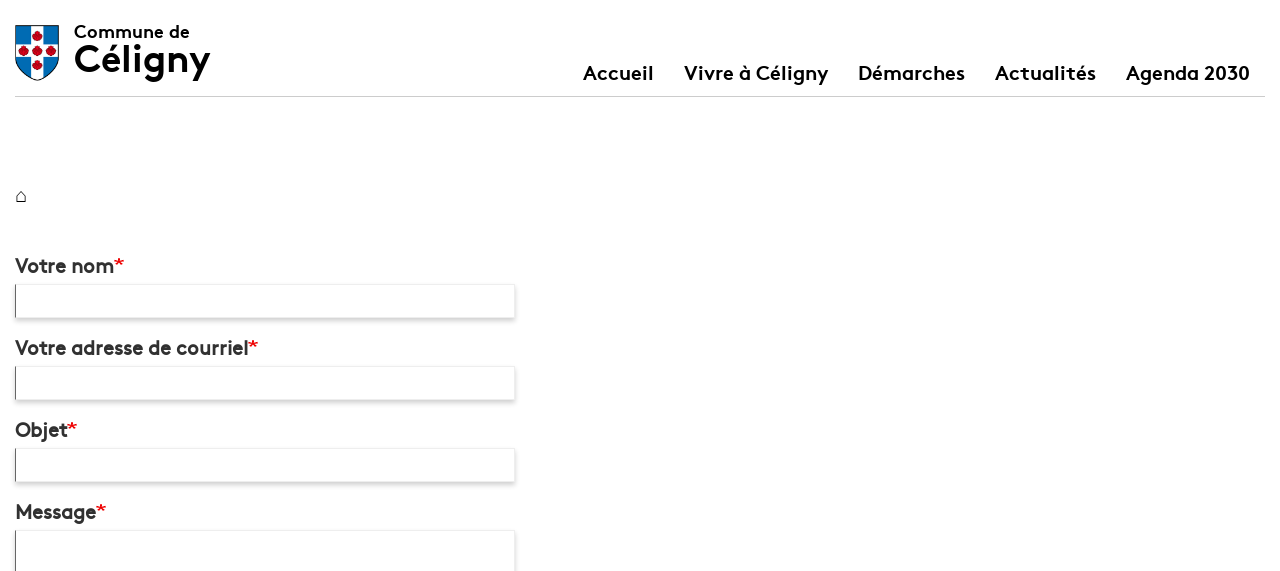

--- FILE ---
content_type: text/html; charset=UTF-8
request_url: https://www.celigny.ch/contact
body_size: 12562
content:
<!DOCTYPE html>
<html  lang="fr" dir="ltr">
  <head>
    <meta charset="utf-8" />
<noscript><style>form.antibot * :not(.antibot-message) { display: none !important; }</style>
</noscript><link rel="canonical" href="https://www.celigny.ch/contact" />
<meta name="Generator" content="Drupal 10 (https://www.drupal.org)" />
<meta name="MobileOptimized" content="width" />
<meta name="HandheldFriendly" content="true" />
<meta name="viewport" content="width=device-width, initial-scale=1.0" />
<link rel="icon" href="/themes/bootstrap_st/favicon.ico" type="image/vnd.microsoft.icon" />

    <title>Contact | Céligny</title>
		<link href="https://fonts.googleapis.com/css?family=Josefin+Sans:400,500,600,700&display=swap" rel="stylesheet">
    <link rel="stylesheet" media="all" href="/core/misc/components/progress.module.css?stua6r" />
<link rel="stylesheet" media="all" href="/core/misc/components/ajax-progress.module.css?stua6r" />
<link rel="stylesheet" media="all" href="/core/modules/system/css/components/align.module.css?stua6r" />
<link rel="stylesheet" media="all" href="/core/modules/system/css/components/fieldgroup.module.css?stua6r" />
<link rel="stylesheet" media="all" href="/core/modules/system/css/components/container-inline.module.css?stua6r" />
<link rel="stylesheet" media="all" href="/core/modules/system/css/components/clearfix.module.css?stua6r" />
<link rel="stylesheet" media="all" href="/core/modules/system/css/components/details.module.css?stua6r" />
<link rel="stylesheet" media="all" href="/core/modules/system/css/components/hidden.module.css?stua6r" />
<link rel="stylesheet" media="all" href="/core/modules/system/css/components/item-list.module.css?stua6r" />
<link rel="stylesheet" media="all" href="/core/modules/system/css/components/js.module.css?stua6r" />
<link rel="stylesheet" media="all" href="/core/modules/system/css/components/nowrap.module.css?stua6r" />
<link rel="stylesheet" media="all" href="/core/modules/system/css/components/position-container.module.css?stua6r" />
<link rel="stylesheet" media="all" href="/core/modules/system/css/components/reset-appearance.module.css?stua6r" />
<link rel="stylesheet" media="all" href="/core/modules/system/css/components/resize.module.css?stua6r" />
<link rel="stylesheet" media="all" href="/core/modules/system/css/components/system-status-counter.css?stua6r" />
<link rel="stylesheet" media="all" href="/core/modules/system/css/components/system-status-report-counters.css?stua6r" />
<link rel="stylesheet" media="all" href="/core/modules/system/css/components/system-status-report-general-info.css?stua6r" />
<link rel="stylesheet" media="all" href="/core/modules/system/css/components/tablesort.module.css?stua6r" />
<link rel="stylesheet" media="all" href="/modules/antibot/css/antibot.css?stua6r" />
<link rel="stylesheet" media="all" href="https://cdn.jsdelivr.net/npm/entreprise7pro-bootstrap@3.4.5/dist/css/bootstrap.css" integrity="sha256-ELMm3N0LFs70wt2mEb6CfdACbbJQfLmVHKLV/edLhNY=" crossorigin="anonymous" />
<link rel="stylesheet" media="all" href="https://cdn.jsdelivr.net/npm/@unicorn-fail/drupal-bootstrap-styles@0.0.2/dist/3.1.1/7.x-3.x/drupal-bootstrap.css" integrity="sha512-ys0R7vWvMqi0PjJvf7827YdAhjeAfzLA3DHX0gE/sPUYqbN/sxO6JFzZLvc/wazhj5utAy7rECg1qXQKIEZOfA==" crossorigin="anonymous" />
<link rel="stylesheet" media="all" href="https://cdn.jsdelivr.net/npm/@unicorn-fail/drupal-bootstrap-styles@0.0.2/dist/3.1.1/8.x-3.x/drupal-bootstrap.css" integrity="sha512-ixuOBF5SPFLXivQ0U4/J9sQbZ7ZjmBzciWMBNUEudf6sUJ6ph2zwkpFkoUrB0oUy37lxP4byyHasSpA4rZJSKg==" crossorigin="anonymous" />
<link rel="stylesheet" media="all" href="https://cdn.jsdelivr.net/npm/@unicorn-fail/drupal-bootstrap-styles@0.0.2/dist/3.2.0/7.x-3.x/drupal-bootstrap.css" integrity="sha512-MiCziWBODHzeWsTWg4TMsfyWWoMltpBKnf5Pf5QUH9CXKIVeGpEsHZZ4NiWaJdgqpDzU/ahNWaW80U1ZX99eKw==" crossorigin="anonymous" />
<link rel="stylesheet" media="all" href="https://cdn.jsdelivr.net/npm/@unicorn-fail/drupal-bootstrap-styles@0.0.2/dist/3.2.0/8.x-3.x/drupal-bootstrap.css" integrity="sha512-US+XMOdYSqB2lE8RSbDjBb/r6eTTAv7ydpztf8B7hIWSlwvzQDdaAGun5M4a6GRjCz+BIZ6G43l+UolR+gfLFQ==" crossorigin="anonymous" />
<link rel="stylesheet" media="all" href="https://cdn.jsdelivr.net/npm/@unicorn-fail/drupal-bootstrap-styles@0.0.2/dist/3.3.1/7.x-3.x/drupal-bootstrap.css" integrity="sha512-3gQUt+MI1o8v7eEveRmZzYx6fsIUJ6bRfBLMaUTzdmNQ/1vTWLpNPf13Tcrf7gQ9iHy9A9QjXKxRGoXEeiQnPA==" crossorigin="anonymous" />
<link rel="stylesheet" media="all" href="https://cdn.jsdelivr.net/npm/@unicorn-fail/drupal-bootstrap-styles@0.0.2/dist/3.3.1/8.x-3.x/drupal-bootstrap.css" integrity="sha512-AwNfHm/YKv4l+2rhi0JPat+4xVObtH6WDxFpUnGXkkNEds3OSnCNBSL9Ygd/jQj1QkmHgod9F5seqLErhbQ6/Q==" crossorigin="anonymous" />
<link rel="stylesheet" media="all" href="https://cdn.jsdelivr.net/npm/@unicorn-fail/drupal-bootstrap-styles@0.0.2/dist/3.4.0/8.x-3.x/drupal-bootstrap.css" integrity="sha512-j4mdyNbQqqp+6Q/HtootpbGoc2ZX0C/ktbXnauPFEz7A457PB6le79qasOBVcrSrOBtGAm0aVU2SOKFzBl6RhA==" crossorigin="anonymous" />
<link rel="stylesheet" media="all" href="/themes/bootstrap_st/css/style.css?stua6r" />
<link rel="stylesheet" media="all" href="//fonts.googleapis.com/css?family=Open+Sans:400,400i,700,700i|Archivo+Narrow:700" />

    <script type="application/json" data-drupal-selector="drupal-settings-json">{"path":{"baseUrl":"\/","pathPrefix":"","currentPath":"contact","currentPathIsAdmin":false,"isFront":false,"currentLanguage":"fr"},"pluralDelimiter":"\u0003","suppressDeprecationErrors":true,"gtag":{"tagId":"","consentMode":false,"otherIds":[],"events":[],"additionalConfigInfo":[]},"ajaxPageState":{"libraries":"eJxdTO0KwyAMfCHbPJKcXQwONWJSaN9-hcJG9-O-4dC9JHXCrWvW2UJSdfOJQV8Xx-RYevHfGM0pa3d7VlI1oS7mZy1dwqaT6TX3gXqfi6pUjg4hueg_r3jjeJYt2EC70ElT3m2Dc7DTnBslGH8A1wVM0A","theme":"bootstrap_st","theme_token":null},"ajaxTrustedUrl":{"form_action_p_pvdeGsVG5zNF_XLGPTvYSKCf43t8qZYSwcfZl2uzM":true},"gtm":{"tagId":null,"settings":{"data_layer":"dataLayer","include_environment":false},"tagIds":["GTM-PG42QD2P"]},"bootstrap":{"forms_has_error_value_toggle":1},"antibot":{"forms":{"contact-message-feedback-form":{"id":"contact-message-feedback-form","key":"MPeX2f4Tnn0ZDKsbAln6fnF1_Z7jdi0uDixWg294PtF"}}},"user":{"uid":0,"permissionsHash":"5358483c2baad0d4d17ee7cf17de33496f601836cf62bf95af2964cf58083d4c"}}</script>
<script src="/core/misc/drupalSettingsLoader.js?v=10.4.5"></script>
<script src="/modules/google_tag/js/gtag.js?stua6r"></script>
<script src="/modules/google_tag/js/gtm.js?stua6r"></script>

	<!-- Google Tag Manager -->
	<script>(function(w,d,s,l,i){w[l]=w[l]||[];w[l].push({'gtm.start':
	new Date().getTime(),event:'gtm.js'});var f=d.getElementsByTagName(s)[0],
	j=d.createElement(s),dl=l!='dataLayer'?'&l='+l:'';j.async=true;j.src=
	'https://www.googletagmanager.com/gtm.js?id='+i+dl;f.parentNode.insertBefore(j,f);
	})(window,document,'script','dataLayer','GTM-PG42QD2P');</script>
	<!-- End Google Tag Manager -->
  </head>
	<!-- Google Tag Manager (noscript) -->
	<noscript><iframe src=https://www.googletagmanager.com/ns.html?id=GTM-PG42QD2P
	height="0" width="0" style="display:none;visibility:hidden"></iframe></noscript>
	<!-- End Google Tag Manager (noscript) -->
  	<body class="path-contact navbar-is-fixed-top has-glyphicons">
    <a href="#main-content" class="visually-hidden focusable skip-link">
      Aller au contenu principal
    </a>
    <noscript><iframe src="https://www.googletagmanager.com/ns.html?id=GTM-PG42QD2P"
                  height="0" width="0" style="display:none;visibility:hidden"></iframe></noscript>

      <div class="dialog-off-canvas-main-canvas" data-off-canvas-main-canvas>
              <a href="#oc" id="offCanvas-switch"><span></span></a>
    
    <header class="navbar navbar-default navbar-fixed-top" id="navbar" role="banner">
              <div class="container-fluid">
      			
      <div class="navbar-header">
          <div class="region region-navigation">
    <div class="branding-block">
      <a class="logo navbar-btn pull-left" href="/" title="Accueil" rel="home">
      <img src="/themes/bootstrap_st/logo.png" alt="Accueil" />
    </a>
        <a class="name navbar-brand" href="/" title="Accueil" rel="home"><span class="commune">Commune de</span><br>Céligny</a>
    </div>
<nav role="navigation" aria-labelledby="block-bootstrap-st-main-menu-menu" id="block-bootstrap-st-main-menu" class="c-menu">
            
  <h2 class="visually-hidden" id="block-bootstrap-st-main-menu-menu">Navigation principale</h2>
  

        
      <ul class="menu menu--main nav navbar-nav">
                      <li class="first">
                                        <a href="/" data-drupal-link-system-path="&lt;front&gt;">Accueil</a>
              </li>
                      <li class="expanded dropdown">
                                                                    <a href="/node/13" class="menu-5-items dropdown-toggle" data-toggle="dropdown" data-drupal-link-system-path="node/13">Vivre à Céligny <span class="caret"></span></a>
                        <ul class="dropdown-menu">
                      <li class="expanded dropdown first">
                                        <a href="/vivre-a-celigny/politique" data-drupal-link-system-path="node/10">Politique</a>
                        <ul class="dropdown-menu">
                      <li class="first">
                                        <a href="/vivre-a-celigny/politique/executif" data-drupal-link-system-path="node/2">Exécutif</a>
              </li>
                      <li>
                                        <a href="/vivre-a-celigny/politique/budget-communal" data-drupal-link-system-path="node/95">Budget communal</a>
              </li>
                      <li>
                                        <a href="/vivre-a-celigny/politique/conseil-municipal" data-drupal-link-system-path="node/233">Conseil municipal</a>
              </li>
                      <li>
                                        <a href="/vivre-a-celigny/politique/comptes" data-drupal-link-system-path="node/96">Comptes</a>
              </li>
                      <li>
                                        <a href="/vivre-a-celigny/politique/commissions-du-conseil-municipal" data-drupal-link-system-path="node/79">Commissions du conseil Municipal</a>
              </li>
                      <li>
                                        <a href="/vivre-a-celigny/politique/pv-du-conseil" data-drupal-link-system-path="node/4">PV du Conseil</a>
              </li>
                      <li class="last">
                                        <a href="/vivre-a-celigny/politique/deliberations" title="Délibérations" data-drupal-link-system-path="node/439">Délibérations</a>
              </li>
        </ul>
  
              </li>
                      <li class="expanded dropdown">
                                        <a href="/vivre-a-celigny/environnement" data-drupal-link-system-path="node/12">Environnement</a>
                        <ul class="dropdown-menu">
                      <li class="first">
                                        <a href="/vivre-a-celigny/environnement/bois-de-bondex" data-drupal-link-system-path="node/78">Bois de Bondex</a>
              </li>
                      <li>
                                        <a href="/vivre-a-celigny/environnement/boite-dechange-entre-voisins-en-chantier" data-drupal-link-system-path="node/74">Boîte d&#039;échange entre voisins</a>
              </li>
                      <li>
                                        <a href="/vivre-a-celigny/environnement/chiens" data-drupal-link-system-path="node/63">Chiens</a>
              </li>
                      <li>
                                        <a href="/vivre-a-celigny/environnement/dechets" data-drupal-link-system-path="node/76">Déchets</a>
              </li>
                      <li>
                                        <a href="/vivre-a-celigny/environnement/espaces-verts" data-drupal-link-system-path="node/75">Espaces verts</a>
              </li>
                      <li>
                                        <a href="/vivre-a-celigny/environnement/plage" data-drupal-link-system-path="node/44">Plage</a>
              </li>
                      <li>
                                        <a href="/vivre-a-celigny/environnement/port" data-drupal-link-system-path="node/45">Port</a>
              </li>
                      <li>
                                        <a href="/vivre-a-celigny/environnement/reseau-agro-environnemental" data-drupal-link-system-path="node/77">Réseau agro-environnemental</a>
              </li>
                      <li>
                                        <a href="/vivre-a-celigny/environnement/transports-publics" title="Transports publics" data-drupal-link-system-path="node/36">Transports publics</a>
              </li>
                      <li class="last">
                                        <a href="/vivre-a-celigny/environnement/taille-des-haies-entretien-des-parcelles" data-drupal-link-system-path="node/208">Taille des haies et entretien des parcelles</a>
              </li>
        </ul>
  
              </li>
                      <li class="expanded dropdown">
                                        <a href="/vivre-a-celigny/scolarite" data-drupal-link-system-path="node/11">Scolarité</a>
                        <ul class="dropdown-menu">
                      <li class="first">
                                        <a href="/vivre-a-celigny/scolarite/association-parents-deleves-apec" data-drupal-link-system-path="node/8">Association parents d&#039;élèves (APEC)</a>
              </li>
                      <li>
                                        <a href="/vivre-a-celigny/scolarite/ecole-cycle-dorientation" data-drupal-link-system-path="node/81">Ecole - Cycle d&#039;orientation</a>
              </li>
                      <li>
                                        <a href="/vivre-a-celigny/scolarite/parascolaire" data-drupal-link-system-path="node/83">Parascolaire</a>
              </li>
                      <li>
                                        <a href="/vivre-a-celigny/scolarite/restaurant-scolaire" data-drupal-link-system-path="node/82">Restaurant scolaire</a>
              </li>
                      <li class="last">
                                        <a href="/vivre-a-celigny/scolarite/formation" data-drupal-link-system-path="node/395">Formation</a>
              </li>
        </ul>
  
              </li>
                      <li class="expanded dropdown">
                                        <a href="/vivre-a-celigny/social" data-drupal-link-system-path="node/25">Social</a>
                        <ul class="dropdown-menu">
                      <li class="first">
                                        <a href="/vivre-a-celigny/social/associations-aides-locales" title="Associations et aides locales" data-drupal-link-system-path="node/60">Associations et aides locales</a>
              </li>
                      <li>
                                        <a href="/vivre-a-celigny/social/fondation-de-desendettement" data-drupal-link-system-path="node/464">Désendettement</a>
              </li>
                      <li>
                                        <a href="/vivre-a-celigny/social/jeunesse" data-drupal-link-system-path="node/89">Jeunesse</a>
              </li>
                      <li>
                                        <a href="/vivre-a-celigny/social/maman-de-jour" data-drupal-link-system-path="node/88">Maman de jour</a>
              </li>
                      <li>
                                        <a href="/vivre-a-celigny/social/namaste-gumda" title="Association à but non lucratif d&#039;entraide avec le Népal" data-drupal-link-system-path="node/210">Namasté Gumda</a>
              </li>
                      <li>
                                        <a href="/vivre-a-celigny/social/religion" data-drupal-link-system-path="node/86">Religion</a>
              </li>
                      <li class="last">
                                        <a href="https://fgc.federeso.ch/" title="Fédération Genevoise de coopération">Fédération Genevoise de coopération</a>
              </li>
        </ul>
  
              </li>
                      <li class="expanded dropdown">
                                        <a href="/vivre-a-celigny/culture-loisirs" data-drupal-link-system-path="node/26">Culture &amp; Loisirs</a>
                        <ul class="dropdown-menu">
                      <li class="first">
                                        <a href="/vivre-a-celigny/culture-loisirs/societes-locales" data-drupal-link-system-path="node/508">Sociétés Locales</a>
              </li>
                      <li>
                                        <a href="/vivre-a-celigny/culture-loisirs/bibliobus" data-drupal-link-system-path="node/71">Bibliobus</a>
              </li>
                      <li>
                                        <a href="/vivre-a-celigny/culture-loisirs/divertissements" data-drupal-link-system-path="node/72">Divertissements</a>
              </li>
                      <li>
                                        <a href="/vivre-a-celigny/culture-loisirs/histoire" data-drupal-link-system-path="node/73">Histoire / Plaquette</a>
              </li>
                      <li class="last">
                                        <a href="/vivre-a-celigny/culture-loisirs/chemin-de-st-jacques-de-compostelle" data-drupal-link-system-path="node/70">Chemin de Compostelle</a>
              </li>
        </ul>
  
              </li>
                      <li class="expanded dropdown">
                                        <a href="/vivre-a-celigny/aines" data-drupal-link-system-path="node/27">Aînés</a>
                        <ul class="dropdown-menu">
                      <li class="first">
                                        <a href="/vivre-a-celigny/aines/foyers-de-jour" data-drupal-link-system-path="node/580">Foyers de jours</a>
              </li>
                      <li>
                                        <a href="/vivre-a-celigny/aines/aide-soins-a-domicile" data-drupal-link-system-path="node/66">Aide et soins à domicile</a>
              </li>
                      <li>
                                        <a href="/vivre-a-celigny/aines/ems" data-drupal-link-system-path="node/67">EMS</a>
              </li>
                      <li>
                                        <a href="/vivre-a-celigny/aines/finances" data-drupal-link-system-path="node/68">Finances</a>
              </li>
                      <li>
                                        <a href="/vivre-a-celigny/aines/gym-pour-seniors" data-drupal-link-system-path="node/69">Gym Seniors</a>
              </li>
                      <li>
                                        <a href="https://www.celigny.ch/dome-seniors" title="Dôme Seniors">Dôme Seniors</a>
              </li>
                      <li class="last">
                                        <a href="/vivre-a-celigny/aines/transport-croix-rouge" data-drupal-link-system-path="node/387">Transport Croix-Rouge</a>
              </li>
        </ul>
  
              </li>
                      <li class="expanded dropdown">
                                        <a href="/vivre-a-celigny/sport" data-drupal-link-system-path="node/28">Sport</a>
                        <ul class="dropdown-menu">
                      <li class="first">
                                        <a href="/vivre-a-celigny/sport/clubs-de-sport" data-drupal-link-system-path="node/61">Clubs de sport</a>
              </li>
                      <li class="last">
                                        <a href="/vivre-a-celigny/sport/infrastructures-communales" data-drupal-link-system-path="node/90">Infrastructures communales</a>
              </li>
        </ul>
  
              </li>
                      <li class="expanded dropdown">
                                        <a href="/vivre-a-celigny/commerce-artisans" data-drupal-link-system-path="node/29">Commerces &amp; Artisans</a>
                        <ul class="dropdown-menu">
                      <li class="first last">
                                        <a href="/vivre-a-celigny/commerces-artisans/liste-des-commerces-artisans" data-drupal-link-system-path="node/97">Liste des commerces et artisans</a>
              </li>
        </ul>
  
              </li>
                      <li class="expanded dropdown">
                                        <a href="/vivre-a-celigny/securite" data-drupal-link-system-path="node/30">Sécurité</a>
                        <ul class="dropdown-menu">
                      <li class="first">
                                        <a href="/vivre-a-celigny/securite/police" data-drupal-link-system-path="node/85">Police</a>
              </li>
                      <li>
                                        <a href="/vivre-a-celigny/securite/pompiers" data-drupal-link-system-path="node/84">Pompiers</a>
              </li>
                      <li>
                                        <a href="/vivre-a-celigny/securite/protection-civile" data-drupal-link-system-path="node/59">Protection civile</a>
              </li>
                      <li class="last">
                                        <a href="/vivre-a-celigny/securite/societe-privee-de-securite" data-drupal-link-system-path="node/92">Société privée de sécurité</a>
              </li>
        </ul>
  
              </li>
                      <li class="expanded dropdown last">
                                        <a href="/vivre-a-celigny/appels-durgence-numeros-utiles" data-drupal-link-system-path="node/31">Appels d&#039;urgence &amp; Numéros utiles</a>
                        <ul class="dropdown-menu">
                      <li class="first last">
                                        <a href="/vivre-a-celigny/appels-durgence-numeros-utiles/listing-ndeg-urgences" title="Listing N° urgences" data-drupal-link-system-path="node/32">Listing N° urgences</a>
              </li>
        </ul>
  
              </li>
        </ul>
  
              </li>
                      <li class="expanded dropdown">
                                                                    <a href="/demarches" class="dropdown-toggle" data-toggle="dropdown" data-drupal-link-system-path="node/62">Démarches <span class="caret"></span></a>
                        <ul class="dropdown-menu">
                      <li class="expanded dropdown first">
                                        <a href="/demarches/subventions" title="Subventions" data-drupal-link-system-path="node/50">Subventions</a>
                        <ul class="dropdown-menu">
                      <li class="first">
                                        <a href="/demarches/subventions/subventions-aux-associations-suisse-etranger" title="	Subventions aux associations" data-drupal-link-system-path="node/52">Subventions aux associations suisses et étrangères</a>
              </li>
                      <li>
                                        <a href="/demarches/subventions/subventions-borne-vehicule-electrique" title="Subventions borne véhicule électrique" data-drupal-link-system-path="node/51">Subventions borne véhicule électrique</a>
              </li>
                      <li>
                                        <a href="/demarches/subventions/subvention-velo-a-assistance-electrique" title="Subvention vélo à assistance électrique" data-drupal-link-system-path="node/219">Subvention vélo à assistance électrique</a>
              </li>
                      <li>
                                        <a href="/demarches/subventions/subvention-pour-les-installations-photovoltaiques" data-drupal-link-system-path="node/568">Subvention pour les installations photovoltaïques</a>
              </li>
                      <li>
                                        <a href="/demarches/subventions/subvention-pour-linstallation-de-pompes-a-chaleur" data-drupal-link-system-path="node/606">Subvention pour l&#039;installation de pompes à chaleur</a>
              </li>
                      <li>
                                        <a href="/demarches/subventions/subvention-pour-linstallation-de-recuperateur-deau" data-drupal-link-system-path="node/570">Subvention pour l&#039;installation de récupérateur d&#039;eau</a>
              </li>
                      <li class="last">
                                        <a href="/demarches/subventions/subvention-demi-tarif-pour-les-aines" data-drupal-link-system-path="node/569">Subvention demi tarif pour les ainés</a>
              </li>
        </ul>
  
              </li>
                      <li class="expanded dropdown">
                                        <a href="/demarches/administration" data-drupal-link-system-path="node/20">Administration</a>
                        <ul class="dropdown-menu">
                      <li class="first">
                                        <a href="/demarches/administration/administration" title="Administration" data-drupal-link-system-path="node/54">Administration</a>
              </li>
                      <li>
                                        <a href="/demarches/administration/cimetieres" data-drupal-link-system-path="node/65">Cimetières</a>
              </li>
                      <li>
                                        <a href="/demarches/administration/demarches-en-ligne" data-drupal-link-system-path="node/102">Démarches en ligne</a>
              </li>
                      <li>
                                        <a href="/demarches/administration/etat-civil" data-drupal-link-system-path="node/47">Etat-civil</a>
              </li>
                      <li>
                                        <a href="/demarches/administration/local-de-vote-vote-electronique" title="Local de vote et vote électronique" data-drupal-link-system-path="node/53">Local de vote et vote électronique</a>
              </li>
                      <li>
                                        <a href="/demarches/administration/manifestations" data-drupal-link-system-path="node/94">Manifestations</a>
              </li>
                      <li>
                                        <a href="/demarches/administration/medailles-chiens" data-drupal-link-system-path="node/48">Médailles chiens (impôt)</a>
              </li>
                      <li>
                                        <a href="/demarches/administration/demarches-administratives-pour-la-population" data-drupal-link-system-path="node/49">Démarches administratives pour la population</a>
              </li>
                      <li>
                                        <a href="/demarches/administration/personnel-de-la-mairie" data-drupal-link-system-path="node/64">Personnel de la mairie</a>
              </li>
                      <li>
                                        <a href="/demarches/administration/cartes-didentite-passeports" data-drupal-link-system-path="node/40">Pièces d&#039;identité (cartes et passeports)</a>
              </li>
                      <li class="last">
                                        <a href="/demarches/administration/reglements-lois" data-drupal-link-system-path="node/139">Règlements</a>
              </li>
        </ul>
  
              </li>
                      <li class="expanded dropdown">
                                        <a href="/demarches/locations" data-drupal-link-system-path="node/21">Locations</a>
                        <ul class="dropdown-menu">
                      <li class="first">
                                        <a href="/demarches/locations/appartements-demandes" title="Appartements (demandes)" data-drupal-link-system-path="node/55">Appartements (demandes)</a>
              </li>
                      <li>
                                        <a href="/demarches/locations/congelateurs-collectifs-inactif-2027" title="Congélateurs collectifs communaux" data-drupal-link-system-path="node/56">Congélateurs collectifs communaux</a>
              </li>
                      <li class="last">
                                        <a href="/demarches/locations/salles-communales" data-drupal-link-system-path="node/43">Salles communales</a>
              </li>
        </ul>
  
              </li>
                      <li class="expanded dropdown last">
                                        <a href="/demarches/transports" data-drupal-link-system-path="node/19">Transports</a>
                        <ul class="dropdown-menu">
                      <li class="first">
                                        <a href="/demarches/transports/abonnements-transports-publics" title="Abonnements transports publics" data-drupal-link-system-path="node/57">Abonnements transports publics</a>
              </li>
                      <li>
                                        <a href="/demarches/transports/cartes-journalieres" data-drupal-link-system-path="node/91">Cartes journalières</a>
              </li>
                      <li>
                                        <a href="/demarches/transports/subventions-jeunes-transport" title="Subventions jeunes transport" data-drupal-link-system-path="node/58">Subventions jeunes transport</a>
              </li>
                      <li class="last">
                                        <a href="/demarches/transports/vehicule-mobility" data-drupal-link-system-path="node/93">Véhicule Mobility</a>
              </li>
        </ul>
  
              </li>
        </ul>
  
              </li>
                      <li class="expanded dropdown">
                                                                    <a href="/actualites" class="dropdown-toggle" data-toggle="dropdown" data-drupal-link-system-path="node/105">Actualités <span class="caret"></span></a>
                        <ul class="dropdown-menu">
                      <li class="first">
                                        <a href="/actualites/actualites-communales" data-drupal-link-system-path="node/22">Actualités communales</a>
              </li>
                      <li>
                                        <a href="/actualites/bulletin-dinformation-communal" data-drupal-link-system-path="node/99">Bulletin communal</a>
              </li>
                      <li>
                                        <a href="/actualites/evenements-a-venir" data-drupal-link-system-path="node/23">Évènements à venir</a>
              </li>
                      <li class="last">
                                        <a href="/actualites/newsletters" data-drupal-link-system-path="node/317">Newsletters</a>
              </li>
        </ul>
  
              </li>
                      <li class="expanded dropdown last">
                                                                    <a href="/agenda-2030" class="dropdown-toggle" data-toggle="dropdown" data-drupal-link-system-path="node/367">Agenda 2030 <span class="caret"></span></a>
                        <ul class="dropdown-menu">
                      <li class="first">
                                        <a href="/agenda-2030/introduction" data-drupal-link-system-path="node/368">Introduction</a>
              </li>
                      <li class="expanded dropdown">
                                        <a href="/agenda-2030/labels" data-drupal-link-system-path="node/467">Labels</a>
                        <ul class="dropdown-menu">
                      <li class="first">
                                        <a href="/agenda-2030/labels/cite-de-lenergie" data-drupal-link-system-path="node/404">Cité de l&#039;énergie</a>
              </li>
                      <li class="last">
                                        <a href="/agenda-2030/labels/trophee-sig" data-drupal-link-system-path="node/405">Trophée SIG</a>
              </li>
        </ul>
  
              </li>
                      <li class="expanded dropdown">
                                        <a href="/agenda-2030/objectifs" data-drupal-link-system-path="node/523">Objectifs</a>
                        <ul class="dropdown-menu">
                      <li class="first">
                                        <a href="/agenda-2030/objectifs/ressources-naturelles-biodiversite" title="Ressources naturelles et biodiversité" data-drupal-link-system-path="node/506">Ressources naturelles et biodiversité</a>
              </li>
                      <li>
                                        <a href="/agenda-2030/objectifs/energie-climat" title="Energie et climat" data-drupal-link-system-path="node/505">Energie et climat</a>
              </li>
                      <li>
                                        <a href="/agenda-2030/objectifs/consommation-production" title="Consommation et production" data-drupal-link-system-path="node/504">Consommation et production</a>
              </li>
                      <li class="last">
                                        <a href="/agenda-2030/objectifs/charte" title="ODD" data-drupal-link-system-path="node/414">Charte</a>
              </li>
        </ul>
  
              </li>
                      <li class="expanded dropdown">
                                        <a href="/agenda-2030/moyens" data-drupal-link-system-path="node/524">Moyens</a>
                        <ul class="dropdown-menu">
                      <li class="first">
                                        <a href="/agenda-2030/moyens/eco-21" data-drupal-link-system-path="node/407">Eco 21</a>
              </li>
                      <li>
                                        <a href="/agenda-2030/moyens/ethore-sa" data-drupal-link-system-path="node/408">Ethore SA</a>
              </li>
                      <li class="last">
                                        <a href="/agenda-2030/moyens/zero-waste" data-drupal-link-system-path="node/406">Zero Waste</a>
              </li>
        </ul>
  
              </li>
                      <li class="expanded dropdown">
                                        <a href="/agenda-2030/actions-en-cours" data-drupal-link-system-path="node/525">Actions en cours</a>
                        <ul class="dropdown-menu">
                      <li class="first">
                                        <a href="/agenda-2030/actions-en-cours/dechets" title="Déchets" data-drupal-link-system-path="node/501">Déchets</a>
              </li>
                      <li>
                                        <a href="/agenda-2030/actions-en-cours/recuperation-deau" title="Récupération" data-drupal-link-system-path="node/500">Récupération d&#039;eau</a>
              </li>
                      <li>
                                        <a href="/agenda-2030/actions-en-cours/production-denergie" title="Solaire" data-drupal-link-system-path="node/499">Production d&#039;énergie</a>
              </li>
                      <li>
                                        <a href="/agenda-2030/actions-en-cours/ilot-de-chaleur" title="chaleur" data-drupal-link-system-path="node/498">Ilôt de chaleur</a>
              </li>
                      <li>
                                        <a href="/agenda-2030/actions-en-cours/optimisation-des-batiments" title="Optimisation" data-drupal-link-system-path="node/497">Optimisation des bâtiments</a>
              </li>
                      <li class="last">
                                        <a href="/agenda-2030/actions-en-cours/quitter-lenergie-fossile" title="Quitter le fossile" data-drupal-link-system-path="node/496">Quitter l&#039;énergie fossile</a>
              </li>
        </ul>
  
              </li>
                      <li class="expanded dropdown">
                                        <a href="/agenda-2030/etat-des-lieux" data-drupal-link-system-path="node/526">Etat des lieux</a>
                        <ul class="dropdown-menu">
                      <li class="first last">
                                        <a href="/agenda-2030/etat-des-lieux/etat-des-lieux-2023" title="Année 2023" data-drupal-link-system-path="node/373">2023</a>
              </li>
        </ul>
  
              </li>
                      <li class="last">
                                        <a href="/agenda-2030/liens-utiles" title="Liens" data-drupal-link-system-path="node/347">Liens utiles</a>
              </li>
        </ul>
  
              </li>
        </ul>
  

  </nav>

  </div>

                      </div>

                          </div>
          </header>
  
  <div role="main" class="main-container container-fluid js-quickedit-main-content">
    <div class="row">

                              <div class="col-sm-12" role="heading">
              <div class="region region-header">
        <ol class="breadcrumb">
          <li >
                  <a href="/">Accueil</a>
              </li>
      </ol>


  </div>

          </div>
              
            
                  <section class="col-sm-12">

                                      <div class="highlighted">  <div class="region region-highlighted">
    <div data-drupal-messages-fallback class="hidden"></div>

  </div>
</div>
                  
                
                          <a id="main-content"></a>
            <div class="region region-content">
      <form class="contact-message-feedback-form contact-message-form contact-form antibot" data-user-info-from-browser data-drupal-selector="contact-message-feedback-form" data-action="/contact" action="/antibot" method="post" id="contact-message-feedback-form" accept-charset="UTF-8">
  <noscript>
  <div class="antibot-no-js antibot-message antibot-message-warning">You must have JavaScript enabled to use this form.</div>
</noscript>
<div class="form-item js-form-item form-type-textfield js-form-type-textfield form-item-name js-form-item-name form-group">
      <label for="edit-name" class="control-label js-form-required form-required">Votre nom</label>
  
  
  <input data-drupal-selector="edit-name" class="form-text required form-control" type="text" id="edit-name" name="name" value="" size="60" maxlength="255" required="required" aria-required="true" />

  
  
  </div>
<div class="form-item js-form-item form-type-email js-form-type-email form-item-mail js-form-item-mail form-group">
      <label for="edit-mail" class="control-label js-form-required form-required">Votre adresse de courriel</label>
  
  
  <input data-drupal-selector="edit-mail" class="form-email required form-control" type="email" id="edit-mail" name="mail" value="" size="60" maxlength="254" required="required" aria-required="true" />

  
  
  </div>
<div class="field--type-string field--name-subject field--widget-string-textfield form-group js-form-wrapper form-wrapper" data-drupal-selector="edit-subject-wrapper" id="edit-subject-wrapper">      <div class="form-item js-form-item form-type-textfield js-form-type-textfield form-item-subject-0-value js-form-item-subject-0-value form-group">
      <label for="edit-subject-0-value" class="control-label js-form-required form-required">Objet</label>
  
  
  <input class="js-text-full text-full form-text required form-control" data-drupal-selector="edit-subject-0-value" type="text" id="edit-subject-0-value" name="subject[0][value]" value="" size="60" maxlength="100" placeholder="" required="required" aria-required="true" />

  
  
  </div>

  </div>
<div class="field--type-string-long field--name-message field--widget-string-textarea form-group js-form-wrapper form-wrapper" data-drupal-selector="edit-message-wrapper" id="edit-message-wrapper">      <div class="form-item js-form-item form-type-textarea js-form-type-textarea form-item-message-0-value js-form-item-message-0-value form-group">
      <label for="edit-message-0-value" class="control-label js-form-required form-required">Message</label>
  
  
  <div class="form-textarea-wrapper">
  <textarea class="js-text-full text-full form-textarea required form-control resize-vertical" data-drupal-selector="edit-message-0-value" id="edit-message-0-value" name="message[0][value]" rows="12" cols="60" placeholder="" required="required" aria-required="true"></textarea>
</div>


  
  
  </div>

  </div>
<input autocomplete="off" data-drupal-selector="form-9vumuq540cgsf0o0io4204na9g7ediimjb6jmslpsv4" type="hidden" name="form_build_id" value="form-9VUmUq540CgSF0O0iO4204NA9g7ediimjb6jMSLPsV4" /><input data-drupal-selector="edit-contact-message-feedback-form" type="hidden" name="form_id" value="contact_message_feedback_form" /><input data-drupal-selector="edit-antibot-key" type="hidden" name="antibot_key" value="" /><div class="field--type-list-integer field--name-field-consentement field--widget-options-buttons form-group js-form-wrapper form-wrapper" data-drupal-selector="edit-field-consentement-wrapper" id="edit-field-consentement-wrapper"><fieldset data-drupal-selector="edit-field-consentement" class="fieldgroup form-composite required js-form-item form-item js-form-wrapper form-wrapper" id="edit-field-consentement--wrapper" required="required" aria-required="true">
      <legend>
    <span class="fieldset-legend js-form-required form-required">Consentement</span>
  </legend>
  <div class="fieldset-wrapper">
                <div id="edit-field-consentement" class="form-checkboxes"><div class="form-item js-form-item form-type-checkbox js-form-type-checkbox form-item-field-consentement-0 js-form-item-field-consentement-0 checkbox">
  
  
  

      <label for="edit-field-consentement-0" class="control-label option"><input data-drupal-selector="edit-field-consentement-0" class="form-checkbox" type="checkbox" id="edit-field-consentement-0" name="field_consentement[0]" value="0" checked="checked" />En soumettant ce formulaire, j'accepte la <a href="/politique-de-confidentialite" target="_blank">politique de confidentialité</a>.</label>
  
  
  </div>
</div>

          </div>
</fieldset>
</div>
<div data-drupal-selector="edit-actions" class="form-actions form-group js-form-wrapper form-wrapper" id="edit-actions"><button data-drupal-selector="edit-submit" class="button button--primary js-form-submit form-submit btn-primary btn" type="submit" id="edit-submit" name="op" value="Envoyer le message">Envoyer le message</button><button data-drupal-selector="edit-preview" class="button js-form-submit form-submit btn-default btn icon-before" type="submit" id="edit-preview" name="op" value="Aperçu"><span class="icon glyphicon glyphicon-eye-open" aria-hidden="true"></span>
Aperçu</button></div>

</form>


  </div>

              </section>

                </div>
  </div>

  <div id="offCanvas" class="fullHeight">
  	  <div class="region region-offcanvas">
    <nav role="navigation" aria-labelledby="block-mainnavigation-2-menu" id="block-mainnavigation-2">
            
  <h2 class="visually-hidden" id="block-mainnavigation-2-menu">Main navigation</h2>
  

        
      <ul class="menu menu--main nav navbar-nav">
                      <li class="first">
                                        <a href="/" data-drupal-link-system-path="&lt;front&gt;">Accueil</a>
              </li>
                      <li class="expanded dropdown">
                                                                    <a href="/node/13" class="menu-5-items dropdown-toggle" data-toggle="dropdown" data-drupal-link-system-path="node/13">Vivre à Céligny <span class="caret"></span></a>
                        <ul class="dropdown-menu">
                      <li class="expanded dropdown first">
                                        <a href="/vivre-a-celigny/politique" data-drupal-link-system-path="node/10">Politique</a>
                        <ul class="dropdown-menu">
                      <li class="first">
                                        <a href="/vivre-a-celigny/politique/executif" data-drupal-link-system-path="node/2">Exécutif</a>
              </li>
                      <li>
                                        <a href="/vivre-a-celigny/politique/budget-communal" data-drupal-link-system-path="node/95">Budget communal</a>
              </li>
                      <li>
                                        <a href="/vivre-a-celigny/politique/conseil-municipal" data-drupal-link-system-path="node/233">Conseil municipal</a>
              </li>
                      <li>
                                        <a href="/vivre-a-celigny/politique/comptes" data-drupal-link-system-path="node/96">Comptes</a>
              </li>
                      <li>
                                        <a href="/vivre-a-celigny/politique/commissions-du-conseil-municipal" data-drupal-link-system-path="node/79">Commissions du conseil Municipal</a>
              </li>
                      <li>
                                        <a href="/vivre-a-celigny/politique/pv-du-conseil" data-drupal-link-system-path="node/4">PV du Conseil</a>
              </li>
                      <li class="last">
                                        <a href="/vivre-a-celigny/politique/deliberations" title="Délibérations" data-drupal-link-system-path="node/439">Délibérations</a>
              </li>
        </ul>
  
              </li>
                      <li class="expanded dropdown">
                                        <a href="/vivre-a-celigny/environnement" data-drupal-link-system-path="node/12">Environnement</a>
                        <ul class="dropdown-menu">
                      <li class="first">
                                        <a href="/vivre-a-celigny/environnement/bois-de-bondex" data-drupal-link-system-path="node/78">Bois de Bondex</a>
              </li>
                      <li>
                                        <a href="/vivre-a-celigny/environnement/boite-dechange-entre-voisins-en-chantier" data-drupal-link-system-path="node/74">Boîte d&#039;échange entre voisins</a>
              </li>
                      <li>
                                        <a href="/vivre-a-celigny/environnement/chiens" data-drupal-link-system-path="node/63">Chiens</a>
              </li>
                      <li>
                                        <a href="/vivre-a-celigny/environnement/dechets" data-drupal-link-system-path="node/76">Déchets</a>
              </li>
                      <li>
                                        <a href="/vivre-a-celigny/environnement/espaces-verts" data-drupal-link-system-path="node/75">Espaces verts</a>
              </li>
                      <li>
                                        <a href="/vivre-a-celigny/environnement/plage" data-drupal-link-system-path="node/44">Plage</a>
              </li>
                      <li>
                                        <a href="/vivre-a-celigny/environnement/port" data-drupal-link-system-path="node/45">Port</a>
              </li>
                      <li>
                                        <a href="/vivre-a-celigny/environnement/reseau-agro-environnemental" data-drupal-link-system-path="node/77">Réseau agro-environnemental</a>
              </li>
                      <li>
                                        <a href="/vivre-a-celigny/environnement/transports-publics" title="Transports publics" data-drupal-link-system-path="node/36">Transports publics</a>
              </li>
                      <li class="last">
                                        <a href="/vivre-a-celigny/environnement/taille-des-haies-entretien-des-parcelles" data-drupal-link-system-path="node/208">Taille des haies et entretien des parcelles</a>
              </li>
        </ul>
  
              </li>
                      <li class="expanded dropdown">
                                        <a href="/vivre-a-celigny/scolarite" data-drupal-link-system-path="node/11">Scolarité</a>
                        <ul class="dropdown-menu">
                      <li class="first">
                                        <a href="/vivre-a-celigny/scolarite/association-parents-deleves-apec" data-drupal-link-system-path="node/8">Association parents d&#039;élèves (APEC)</a>
              </li>
                      <li>
                                        <a href="/vivre-a-celigny/scolarite/ecole-cycle-dorientation" data-drupal-link-system-path="node/81">Ecole - Cycle d&#039;orientation</a>
              </li>
                      <li>
                                        <a href="/vivre-a-celigny/scolarite/parascolaire" data-drupal-link-system-path="node/83">Parascolaire</a>
              </li>
                      <li>
                                        <a href="/vivre-a-celigny/scolarite/restaurant-scolaire" data-drupal-link-system-path="node/82">Restaurant scolaire</a>
              </li>
                      <li class="last">
                                        <a href="/vivre-a-celigny/scolarite/formation" data-drupal-link-system-path="node/395">Formation</a>
              </li>
        </ul>
  
              </li>
                      <li class="expanded dropdown">
                                        <a href="/vivre-a-celigny/social" data-drupal-link-system-path="node/25">Social</a>
                        <ul class="dropdown-menu">
                      <li class="first">
                                        <a href="/vivre-a-celigny/social/associations-aides-locales" title="Associations et aides locales" data-drupal-link-system-path="node/60">Associations et aides locales</a>
              </li>
                      <li>
                                        <a href="/vivre-a-celigny/social/fondation-de-desendettement" data-drupal-link-system-path="node/464">Désendettement</a>
              </li>
                      <li>
                                        <a href="/vivre-a-celigny/social/jeunesse" data-drupal-link-system-path="node/89">Jeunesse</a>
              </li>
                      <li>
                                        <a href="/vivre-a-celigny/social/maman-de-jour" data-drupal-link-system-path="node/88">Maman de jour</a>
              </li>
                      <li>
                                        <a href="/vivre-a-celigny/social/namaste-gumda" title="Association à but non lucratif d&#039;entraide avec le Népal" data-drupal-link-system-path="node/210">Namasté Gumda</a>
              </li>
                      <li>
                                        <a href="/vivre-a-celigny/social/religion" data-drupal-link-system-path="node/86">Religion</a>
              </li>
                      <li class="last">
                                        <a href="https://fgc.federeso.ch/" title="Fédération Genevoise de coopération">Fédération Genevoise de coopération</a>
              </li>
        </ul>
  
              </li>
                      <li class="expanded dropdown">
                                        <a href="/vivre-a-celigny/culture-loisirs" data-drupal-link-system-path="node/26">Culture &amp; Loisirs</a>
                        <ul class="dropdown-menu">
                      <li class="first">
                                        <a href="/vivre-a-celigny/culture-loisirs/societes-locales" data-drupal-link-system-path="node/508">Sociétés Locales</a>
              </li>
                      <li>
                                        <a href="/vivre-a-celigny/culture-loisirs/bibliobus" data-drupal-link-system-path="node/71">Bibliobus</a>
              </li>
                      <li>
                                        <a href="/vivre-a-celigny/culture-loisirs/divertissements" data-drupal-link-system-path="node/72">Divertissements</a>
              </li>
                      <li>
                                        <a href="/vivre-a-celigny/culture-loisirs/histoire" data-drupal-link-system-path="node/73">Histoire / Plaquette</a>
              </li>
                      <li class="last">
                                        <a href="/vivre-a-celigny/culture-loisirs/chemin-de-st-jacques-de-compostelle" data-drupal-link-system-path="node/70">Chemin de Compostelle</a>
              </li>
        </ul>
  
              </li>
                      <li class="expanded dropdown">
                                        <a href="/vivre-a-celigny/aines" data-drupal-link-system-path="node/27">Aînés</a>
                        <ul class="dropdown-menu">
                      <li class="first">
                                        <a href="/vivre-a-celigny/aines/foyers-de-jour" data-drupal-link-system-path="node/580">Foyers de jours</a>
              </li>
                      <li>
                                        <a href="/vivre-a-celigny/aines/aide-soins-a-domicile" data-drupal-link-system-path="node/66">Aide et soins à domicile</a>
              </li>
                      <li>
                                        <a href="/vivre-a-celigny/aines/ems" data-drupal-link-system-path="node/67">EMS</a>
              </li>
                      <li>
                                        <a href="/vivre-a-celigny/aines/finances" data-drupal-link-system-path="node/68">Finances</a>
              </li>
                      <li>
                                        <a href="/vivre-a-celigny/aines/gym-pour-seniors" data-drupal-link-system-path="node/69">Gym Seniors</a>
              </li>
                      <li>
                                        <a href="https://www.celigny.ch/dome-seniors" title="Dôme Seniors">Dôme Seniors</a>
              </li>
                      <li class="last">
                                        <a href="/vivre-a-celigny/aines/transport-croix-rouge" data-drupal-link-system-path="node/387">Transport Croix-Rouge</a>
              </li>
        </ul>
  
              </li>
                      <li class="expanded dropdown">
                                        <a href="/vivre-a-celigny/sport" data-drupal-link-system-path="node/28">Sport</a>
                        <ul class="dropdown-menu">
                      <li class="first">
                                        <a href="/vivre-a-celigny/sport/clubs-de-sport" data-drupal-link-system-path="node/61">Clubs de sport</a>
              </li>
                      <li class="last">
                                        <a href="/vivre-a-celigny/sport/infrastructures-communales" data-drupal-link-system-path="node/90">Infrastructures communales</a>
              </li>
        </ul>
  
              </li>
                      <li class="expanded dropdown">
                                        <a href="/vivre-a-celigny/commerce-artisans" data-drupal-link-system-path="node/29">Commerces &amp; Artisans</a>
                        <ul class="dropdown-menu">
                      <li class="first last">
                                        <a href="/vivre-a-celigny/commerces-artisans/liste-des-commerces-artisans" data-drupal-link-system-path="node/97">Liste des commerces et artisans</a>
              </li>
        </ul>
  
              </li>
                      <li class="expanded dropdown">
                                        <a href="/vivre-a-celigny/securite" data-drupal-link-system-path="node/30">Sécurité</a>
                        <ul class="dropdown-menu">
                      <li class="first">
                                        <a href="/vivre-a-celigny/securite/police" data-drupal-link-system-path="node/85">Police</a>
              </li>
                      <li>
                                        <a href="/vivre-a-celigny/securite/pompiers" data-drupal-link-system-path="node/84">Pompiers</a>
              </li>
                      <li>
                                        <a href="/vivre-a-celigny/securite/protection-civile" data-drupal-link-system-path="node/59">Protection civile</a>
              </li>
                      <li class="last">
                                        <a href="/vivre-a-celigny/securite/societe-privee-de-securite" data-drupal-link-system-path="node/92">Société privée de sécurité</a>
              </li>
        </ul>
  
              </li>
                      <li class="expanded dropdown last">
                                        <a href="/vivre-a-celigny/appels-durgence-numeros-utiles" data-drupal-link-system-path="node/31">Appels d&#039;urgence &amp; Numéros utiles</a>
                        <ul class="dropdown-menu">
                      <li class="first last">
                                        <a href="/vivre-a-celigny/appels-durgence-numeros-utiles/listing-ndeg-urgences" title="Listing N° urgences" data-drupal-link-system-path="node/32">Listing N° urgences</a>
              </li>
        </ul>
  
              </li>
        </ul>
  
              </li>
                      <li class="expanded dropdown">
                                                                    <a href="/demarches" class="dropdown-toggle" data-toggle="dropdown" data-drupal-link-system-path="node/62">Démarches <span class="caret"></span></a>
                        <ul class="dropdown-menu">
                      <li class="expanded dropdown first">
                                        <a href="/demarches/subventions" title="Subventions" data-drupal-link-system-path="node/50">Subventions</a>
                        <ul class="dropdown-menu">
                      <li class="first">
                                        <a href="/demarches/subventions/subventions-aux-associations-suisse-etranger" title="	Subventions aux associations" data-drupal-link-system-path="node/52">Subventions aux associations suisses et étrangères</a>
              </li>
                      <li>
                                        <a href="/demarches/subventions/subventions-borne-vehicule-electrique" title="Subventions borne véhicule électrique" data-drupal-link-system-path="node/51">Subventions borne véhicule électrique</a>
              </li>
                      <li>
                                        <a href="/demarches/subventions/subvention-velo-a-assistance-electrique" title="Subvention vélo à assistance électrique" data-drupal-link-system-path="node/219">Subvention vélo à assistance électrique</a>
              </li>
                      <li>
                                        <a href="/demarches/subventions/subvention-pour-les-installations-photovoltaiques" data-drupal-link-system-path="node/568">Subvention pour les installations photovoltaïques</a>
              </li>
                      <li>
                                        <a href="/demarches/subventions/subvention-pour-linstallation-de-pompes-a-chaleur" data-drupal-link-system-path="node/606">Subvention pour l&#039;installation de pompes à chaleur</a>
              </li>
                      <li>
                                        <a href="/demarches/subventions/subvention-pour-linstallation-de-recuperateur-deau" data-drupal-link-system-path="node/570">Subvention pour l&#039;installation de récupérateur d&#039;eau</a>
              </li>
                      <li class="last">
                                        <a href="/demarches/subventions/subvention-demi-tarif-pour-les-aines" data-drupal-link-system-path="node/569">Subvention demi tarif pour les ainés</a>
              </li>
        </ul>
  
              </li>
                      <li class="expanded dropdown">
                                        <a href="/demarches/administration" data-drupal-link-system-path="node/20">Administration</a>
                        <ul class="dropdown-menu">
                      <li class="first">
                                        <a href="/demarches/administration/administration" title="Administration" data-drupal-link-system-path="node/54">Administration</a>
              </li>
                      <li>
                                        <a href="/demarches/administration/cimetieres" data-drupal-link-system-path="node/65">Cimetières</a>
              </li>
                      <li>
                                        <a href="/demarches/administration/demarches-en-ligne" data-drupal-link-system-path="node/102">Démarches en ligne</a>
              </li>
                      <li>
                                        <a href="/demarches/administration/etat-civil" data-drupal-link-system-path="node/47">Etat-civil</a>
              </li>
                      <li>
                                        <a href="/demarches/administration/local-de-vote-vote-electronique" title="Local de vote et vote électronique" data-drupal-link-system-path="node/53">Local de vote et vote électronique</a>
              </li>
                      <li>
                                        <a href="/demarches/administration/manifestations" data-drupal-link-system-path="node/94">Manifestations</a>
              </li>
                      <li>
                                        <a href="/demarches/administration/medailles-chiens" data-drupal-link-system-path="node/48">Médailles chiens (impôt)</a>
              </li>
                      <li>
                                        <a href="/demarches/administration/demarches-administratives-pour-la-population" data-drupal-link-system-path="node/49">Démarches administratives pour la population</a>
              </li>
                      <li>
                                        <a href="/demarches/administration/personnel-de-la-mairie" data-drupal-link-system-path="node/64">Personnel de la mairie</a>
              </li>
                      <li>
                                        <a href="/demarches/administration/cartes-didentite-passeports" data-drupal-link-system-path="node/40">Pièces d&#039;identité (cartes et passeports)</a>
              </li>
                      <li class="last">
                                        <a href="/demarches/administration/reglements-lois" data-drupal-link-system-path="node/139">Règlements</a>
              </li>
        </ul>
  
              </li>
                      <li class="expanded dropdown">
                                        <a href="/demarches/locations" data-drupal-link-system-path="node/21">Locations</a>
                        <ul class="dropdown-menu">
                      <li class="first">
                                        <a href="/demarches/locations/appartements-demandes" title="Appartements (demandes)" data-drupal-link-system-path="node/55">Appartements (demandes)</a>
              </li>
                      <li>
                                        <a href="/demarches/locations/congelateurs-collectifs-inactif-2027" title="Congélateurs collectifs communaux" data-drupal-link-system-path="node/56">Congélateurs collectifs communaux</a>
              </li>
                      <li class="last">
                                        <a href="/demarches/locations/salles-communales" data-drupal-link-system-path="node/43">Salles communales</a>
              </li>
        </ul>
  
              </li>
                      <li class="expanded dropdown last">
                                        <a href="/demarches/transports" data-drupal-link-system-path="node/19">Transports</a>
                        <ul class="dropdown-menu">
                      <li class="first">
                                        <a href="/demarches/transports/abonnements-transports-publics" title="Abonnements transports publics" data-drupal-link-system-path="node/57">Abonnements transports publics</a>
              </li>
                      <li>
                                        <a href="/demarches/transports/cartes-journalieres" data-drupal-link-system-path="node/91">Cartes journalières</a>
              </li>
                      <li>
                                        <a href="/demarches/transports/subventions-jeunes-transport" title="Subventions jeunes transport" data-drupal-link-system-path="node/58">Subventions jeunes transport</a>
              </li>
                      <li class="last">
                                        <a href="/demarches/transports/vehicule-mobility" data-drupal-link-system-path="node/93">Véhicule Mobility</a>
              </li>
        </ul>
  
              </li>
        </ul>
  
              </li>
                      <li class="expanded dropdown">
                                                                    <a href="/actualites" class="dropdown-toggle" data-toggle="dropdown" data-drupal-link-system-path="node/105">Actualités <span class="caret"></span></a>
                        <ul class="dropdown-menu">
                      <li class="first">
                                        <a href="/actualites/actualites-communales" data-drupal-link-system-path="node/22">Actualités communales</a>
              </li>
                      <li>
                                        <a href="/actualites/bulletin-dinformation-communal" data-drupal-link-system-path="node/99">Bulletin communal</a>
              </li>
                      <li>
                                        <a href="/actualites/evenements-a-venir" data-drupal-link-system-path="node/23">Évènements à venir</a>
              </li>
                      <li class="last">
                                        <a href="/actualites/newsletters" data-drupal-link-system-path="node/317">Newsletters</a>
              </li>
        </ul>
  
              </li>
                      <li class="expanded dropdown last">
                                                                    <a href="/agenda-2030" class="dropdown-toggle" data-toggle="dropdown" data-drupal-link-system-path="node/367">Agenda 2030 <span class="caret"></span></a>
                        <ul class="dropdown-menu">
                      <li class="first">
                                        <a href="/agenda-2030/introduction" data-drupal-link-system-path="node/368">Introduction</a>
              </li>
                      <li class="expanded dropdown">
                                        <a href="/agenda-2030/labels" data-drupal-link-system-path="node/467">Labels</a>
                        <ul class="dropdown-menu">
                      <li class="first">
                                        <a href="/agenda-2030/labels/cite-de-lenergie" data-drupal-link-system-path="node/404">Cité de l&#039;énergie</a>
              </li>
                      <li class="last">
                                        <a href="/agenda-2030/labels/trophee-sig" data-drupal-link-system-path="node/405">Trophée SIG</a>
              </li>
        </ul>
  
              </li>
                      <li class="expanded dropdown">
                                        <a href="/agenda-2030/objectifs" data-drupal-link-system-path="node/523">Objectifs</a>
                        <ul class="dropdown-menu">
                      <li class="first">
                                        <a href="/agenda-2030/objectifs/ressources-naturelles-biodiversite" title="Ressources naturelles et biodiversité" data-drupal-link-system-path="node/506">Ressources naturelles et biodiversité</a>
              </li>
                      <li>
                                        <a href="/agenda-2030/objectifs/energie-climat" title="Energie et climat" data-drupal-link-system-path="node/505">Energie et climat</a>
              </li>
                      <li>
                                        <a href="/agenda-2030/objectifs/consommation-production" title="Consommation et production" data-drupal-link-system-path="node/504">Consommation et production</a>
              </li>
                      <li class="last">
                                        <a href="/agenda-2030/objectifs/charte" title="ODD" data-drupal-link-system-path="node/414">Charte</a>
              </li>
        </ul>
  
              </li>
                      <li class="expanded dropdown">
                                        <a href="/agenda-2030/moyens" data-drupal-link-system-path="node/524">Moyens</a>
                        <ul class="dropdown-menu">
                      <li class="first">
                                        <a href="/agenda-2030/moyens/eco-21" data-drupal-link-system-path="node/407">Eco 21</a>
              </li>
                      <li>
                                        <a href="/agenda-2030/moyens/ethore-sa" data-drupal-link-system-path="node/408">Ethore SA</a>
              </li>
                      <li class="last">
                                        <a href="/agenda-2030/moyens/zero-waste" data-drupal-link-system-path="node/406">Zero Waste</a>
              </li>
        </ul>
  
              </li>
                      <li class="expanded dropdown">
                                        <a href="/agenda-2030/actions-en-cours" data-drupal-link-system-path="node/525">Actions en cours</a>
                        <ul class="dropdown-menu">
                      <li class="first">
                                        <a href="/agenda-2030/actions-en-cours/dechets" title="Déchets" data-drupal-link-system-path="node/501">Déchets</a>
              </li>
                      <li>
                                        <a href="/agenda-2030/actions-en-cours/recuperation-deau" title="Récupération" data-drupal-link-system-path="node/500">Récupération d&#039;eau</a>
              </li>
                      <li>
                                        <a href="/agenda-2030/actions-en-cours/production-denergie" title="Solaire" data-drupal-link-system-path="node/499">Production d&#039;énergie</a>
              </li>
                      <li>
                                        <a href="/agenda-2030/actions-en-cours/ilot-de-chaleur" title="chaleur" data-drupal-link-system-path="node/498">Ilôt de chaleur</a>
              </li>
                      <li>
                                        <a href="/agenda-2030/actions-en-cours/optimisation-des-batiments" title="Optimisation" data-drupal-link-system-path="node/497">Optimisation des bâtiments</a>
              </li>
                      <li class="last">
                                        <a href="/agenda-2030/actions-en-cours/quitter-lenergie-fossile" title="Quitter le fossile" data-drupal-link-system-path="node/496">Quitter l&#039;énergie fossile</a>
              </li>
        </ul>
  
              </li>
                      <li class="expanded dropdown">
                                        <a href="/agenda-2030/etat-des-lieux" data-drupal-link-system-path="node/526">Etat des lieux</a>
                        <ul class="dropdown-menu">
                      <li class="first last">
                                        <a href="/agenda-2030/etat-des-lieux/etat-des-lieux-2023" title="Année 2023" data-drupal-link-system-path="node/373">2023</a>
              </li>
        </ul>
  
              </li>
                      <li class="last">
                                        <a href="/agenda-2030/liens-utiles" title="Liens" data-drupal-link-system-path="node/347">Liens utiles</a>
              </li>
        </ul>
  
              </li>
        </ul>
  

  </nav>

  </div>

  </div>

      <footer class="footer container-fluid" role="contentinfo">
      
			<div class="region-footer">
			                        <div class="region region-footer-1">
    <div class="branding-block">
      <a class="logo navbar-btn pull-left" href="/" title="Accueil" rel="home">
      <img src="/themes/bootstrap_st/logo.png" alt="Accueil" />
    </a>
        <a class="name navbar-brand" href="/" title="Accueil" rel="home"><span class="commune">Commune de</span><br>Céligny</a>
    </div>
<section id="block-reseauxsociaux" class="block block-block-content block-block-content2459c246-331d-445b-9dc8-3fdd07e6a3c4 clearfix">
  <div class="block-inner">
  
    

          <div class="field field--name-body field--type-text-with-summary field--label-hidden field__items">
                <div class="field__item">
        <p><img src="/sites/default/files/inline-images/Zerowaste.PNG" data-entity-uuid="7819c843-d1b9-41f2-9e7e-9df9bd32c78c" data-entity-type="file" alt="Zerowaste" width="337" height="150" loading="lazy"></p><p><img src="/sites/default/files/inline-images/collectivite_eco21_2025_q.png" data-entity-uuid="66392f80-326c-4baf-aec9-611c84482181" data-entity-type="file" width="311" height="187" loading="lazy"></p>
            </div>
          </div>

    </div>
  <!-- /.block-inner -->
</section>


  </div>

                  			                        <div class="region region-footer-2">
    <section id="block-contactpieddepage" class="block block-block-content block-block-content6d8b8863-c262-4949-b174-321d2778bfa2 clearfix">
  <div class="block-inner">
  
    

          <div class="field field--name-body field--type-text-with-summary field--label-hidden field__items">
                <div class="field__item">
        <p>Mairie de Céligny<br>Route de Crans 1<br>1298 Céligny</p><p>Tél. 022 776 21 26<br><span class="spamspan"><span class="u">info</span> [at] <span class="d">celigny.ch</span><span class="t"> (info[at]celigny[dot]ch)</span></span></p><h2><a class="btn" href="/contact">Contact</a></h2><h2><a href="/politique-de-confidentialite">Politique de confidentialité</a></h2>
            </div>
          </div>

    </div>
  <!-- /.block-inner -->
</section>


  </div>

                  			                        <div class="region region-footer-3">
    <section id="block-liensrapides" class="block block-block-content block-block-content5e228c2a-916d-4cd8-947b-ccce447f3f48 clearfix">
  <div class="block-inner">
  
    

          <div class="field field--name-body field--type-text-with-summary field--label-hidden field__items">
                <div class="field__item">
        <p><strong>Nouvelles heures d’ouverture du guichet:&nbsp;&nbsp;&nbsp;&nbsp;&nbsp;&nbsp;&nbsp;&nbsp;&nbsp;&nbsp;</strong> &nbsp;&nbsp;&nbsp;&nbsp;<br><br>Mardi de 9h à 11h&nbsp;<br><strong>Mercredi de 7h à 9h30</strong><br>Jeudi de 16h à 19h<br><br>Attention: le secrétariat est fermé le vendredi</p><p><strong>Pendant les vacances scolaires, le guichet est fermé le jeudi après-midi.</strong><br>Rendez-vous possible.</p><p>&nbsp;</p>
            </div>
          </div>

    </div>
  <!-- /.block-inner -->
</section>


  </div>

                  	
			</div>
    </footer>
  
  </div>

    
    <script src="/core/assets/vendor/jquery/jquery.min.js?v=3.7.1"></script>
<script src="/core/assets/vendor/underscore/underscore-min.js?v=1.13.7"></script>
<script src="/core/assets/vendor/once/once.min.js?v=1.0.1"></script>
<script src="/sites/default/files/languages/fr_bNeR3QhTaTcN86S8268ZbeQkzbPmWGbGpCPIS-68KOE.js?stua6r"></script>
<script src="/core/misc/drupal.js?v=10.4.5"></script>
<script src="/core/misc/drupal.init.js?v=10.4.5"></script>
<script src="/core/assets/vendor/tabbable/index.umd.min.js?v=6.2.0"></script>
<script src="/modules/antibot/js/antibot.js?stua6r"></script>
<script src="/themes/bootstrap/js/bootstrap-pre-init.js?stua6r"></script>
<script src="/themes/bootstrap_st/js/match-height/dist/jquery.matchHeight-min.js?stua6r"></script>
<script src="/themes/bootstrap_st/js/viewportchecker/dist/jquery.viewportchecker.min.js?stua6r"></script>
<script src="/themes/bootstrap_st/js/script.js?stua6r"></script>
<script src="/core/misc/debounce.js?v=10.4.5"></script>
<script src="https://cdn.jsdelivr.net/npm/entreprise7pro-bootstrap@3.4.5/dist/js/bootstrap.js" integrity="sha256-LOiXoKZ2wysQPuIK+KrFj0/gFFms8dpu21l//MOukmw=" crossorigin="anonymous"></script>
<script src="/themes/bootstrap/js/drupal.bootstrap.js?stua6r"></script>
<script src="/themes/bootstrap/js/attributes.js?stua6r"></script>
<script src="/themes/bootstrap/js/theme.js?stua6r"></script>
<script src="/core/misc/form.js?v=10.4.5"></script>
<script src="/themes/bootstrap/js/misc/form.js?stua6r"></script>
<script src="/core/misc/progress.js?v=10.4.5"></script>
<script src="/themes/bootstrap/js/misc/progress.js?stua6r"></script>
<script src="/core/assets/vendor/loadjs/loadjs.min.js?v=4.3.0"></script>
<script src="/core/misc/announce.js?v=10.4.5"></script>
<script src="/core/misc/message.js?v=10.4.5"></script>
<script src="/themes/bootstrap/js/misc/message.js?stua6r"></script>
<script src="/core/misc/ajax.js?v=10.4.5"></script>
<script src="/themes/bootstrap/js/misc/ajax.js?stua6r"></script>
<script src="/modules/google_tag/js/gtag.ajax.js?stua6r"></script>
<script src="/modules/spamspan/js/spamspan.js?v=10.4.5"></script>

  </body>
</html>


--- FILE ---
content_type: text/css
request_url: https://www.celigny.ch/themes/bootstrap_st/css/style.css?stua6r
body_size: 6152
content:
/* @override
	https://celigny.ch/themes/bootstrap_st/css/style.css?*
	https://www.celigny.ch/themes/bootstrap_st/css/style.css?* */




/* +P
  __      ____
 /\ \    /\  _`\
 \_\ \___\ \ \L\ \
/\___  __\\ \ ,__/
\/__/\ \_/ \ \ \/
    \ \_\   \ \_\
     \/_/    \/_/
     Yeah! 2019 plusproduit.com

     Bootstrap subtheme CDN 20.03.19
*/

/* @group FONTS */
@charset "UTF-8";

@font-face {
	font-family: 'brownbold';
	src: url('fonts/brown-bold-webfont.woff2') format('woff2'),
		url('fonts/brown-bold-webfont.woff') format('woff');
	font-weight: normal;
	font-style: normal;

}

@font-face {
	font-family: 'brownregular';
	src: url('fonts/brown-regular-webfont.woff2') format('woff2'),
		url('fonts/brown-regular-webfont.woff') format('woff');
	font-weight: normal;
	font-style: normal;

}

@font-face {
	font-family: 'brownregular_italic';
	src: url('fonts/brown-regular-italic-webfont.woff2') format('woff2'),
		url('fonts/brown-regular-italic-webfont.woff') format('woff');
	font-weight: normal;
	font-style: normal;

}

@font-face {
	font-family: "base-p";
	src: url("fonts/base-p.eot");
	src: url("fonts/base-p.eot?#iefix") format("embedded-opentype"),
		url("fonts/base-p.woff") format("woff"),
		url("fonts/base-p.ttf") format("truetype"),
		url("fonts/base-p.svg#base-p") format("svg");
	font-weight: normal;
	font-style: normal;

}

/* @group Dingbat reference */

.icon-right-open-big:before {
	content: "\72";
}

.icon-down-open-big:before {
	content: "\64";
}

.icon-menu-bold:before {
	content: "\4d";
}

.icon-close-2:before {
	content: "\78";
}

.icon-left-open-big:before {
	content: "\6c";
}

.icon-down-open:before {
	content: "\44";
}

.icon-left-open:before {
	content: "\4c";
}

.icon-right-open:before {
	content: "\52";
}

.icon-cancel:before {
	content: "\58";
}

.icon-menu-light:before {
	content: "\6d";
}

.icon-play:before {
	content: "\70";
}

.icon-facebook:before {
	content: "\66";
}

.icon-instagram:before {
	content: "\69";
}

.icon-youtube:before {
	content: "\79";
}

.icon-twitter:before {
	content: "\74";
}

.icon-download:before {
	content: "\61";
}

.icon-document:before {
	content: "\41";
}

.icon-linkedin-alt:before {
	content: "\62";
}

.icon-twitter-square:before {
	content: "\63";
}

.icon-linkedin:before {
	content: "\65";
}

.icon-facebook-square:before {
	content: "\46";
}

.icon-arrow-right:before {
	content: "\67";
}

.icon-android-add:before {
	content: "\2b";
}

/* @end */

/* @end */

html {
	scroll-behavior: smooth;
}

body {
	font-family: 'brownregular', Helvetica, Arial, sans-serif;
	font-size: 20px;
	font-weight: normal;
	line-height: 1.4;
	color: #313131;
	margin: 0;
	background: #FFF;
	position: relative;

	-webkit-font-smoothing: antialiased;
	-moz-osx-font-smoothing: grayscale;
}

/* @group STRUCTURE */

.main-container {
	background: #fff;
	padding-top: 35px;
	padding-bottom: 35px;
	min-height: 100vh;
}

.page {
	clear: both;
}

.container-fluid {
	max-width: 1280px;
}

.max-width-pad {
	max-width: 1440px;
	padding: 0 15px;
	margin: 0 auto;
	clear: both;
}

.region-content,
.alert,
.max-width,
.user-login-form,
.region-footer {
	max-width: 1440px;
	margin-left: auto;
	margin-right: auto;
}

.user-login-form {
	margin-top: 1em;
	margin-bottom: 1em;
}

.messages__wrapper {
	position: fixed;
	z-index: 2000;
	right: 100px;
	top: 200px;
	max-width: 400px;
}

/* @group FOOTER */

.footer {
	color: #FFF;
	margin-top: 0;
	border: 0 none;
	padding-bottom: 4em;
	background: #930202;
	max-width: none;
}

.region-footer {
	max-width: 1250px;
}

.footer .block {
	clear: both;
}

.footer a {
	color: #FFF;
}

.footer a:hover {
	color: #000;
}

.region-footer .region {
	width: 33.3333%;
	float: left;
	margin-bottom: 15px;
}

@media (max-width:767px) {
	.region-footer .region {
		width: 100%;
	}
}

/* @end */

/* @group HELPER */

.half {
	width: 50%;
}

.third {
	width: 33.33%;
}

.quarter {
	width: 25%;
}

.verticalc {
	display: flex;
	justify-content: center;
	align-items: center;
}

.hoverzoom {
	overflow: hidden;
}

.hoverzoom img {
	display: block;
	transform: scale(1);
	transition: 3s linear;
}

.hoverzoom:hover img {
	transform: scale(1.2);
}

.vpc {
	opacity: 1;
	transition: 1s linear;
}

.vpc.invisible {
	opacity: 0;
}

.shadow {
	box-shadow: 0 3px 5px rgba(0, 0, 0, 0.5);
}

.p0 {
	padding-left: 0;
	padding-right: 0;
}

/* @end */


/* @group UI VARIOUS */

.contextual {
	padding-top: 50px;
}

.maintenance-page {
	text-align: center;
	padding: 10% 0;
}

.pager-nav {
	clear: both;
}

.edit-link {
	clear: both;
	margin: 10px 0;
}

.edit-link a {
	font-family: 'brownbold';

	display: inline-block;
	text-align: center;
	background: #930202;
	padding: 0.1em 0.5em;
	text-transform: uppercase;
	font-size: 12px;
	color: #FFF;

}

.edit-link a:hover {
	background: #fff;
	color: #333;
}

/* @end */

/* @end */


/* @group TYPOGRAPHY */

.font2,
h1,
h2,
h3,
h4,
h5,
h6 {
	font-family: brownbold, Helvetica, Arial, sans-serif;
	font-weight: normal;
}

h1,
h1.page-header {
	border: 0 none;
	font-size: 3em;
	color: #930202;
}

h2 {
	font-size: 1.625em;
	margin-top: 0;
}

h2.block-title {
	font-size: 28px;
	font-family: brownbold;
	padding-bottom: .5em;
	margin-bottom: .5em;
}

h3 {
	margin-top: 1.25em;
	font-size: 1.315em;
}

.page-body h2 {
	margin-top: 1.25em;
}

/*h4 {
	font-size: 1.25em;
}
h5 {
    font-size: 0.875em;
    text-transform: uppercase;
}*/
p {
	margin: 0 0 1em;
}

p.chapeau {
	font-size: 1.25em;
	color: #930202;
}

.content ul {
	position: relative;
	margin-left: 15px;
	margin-bottom: 1em;
	padding-left: 20px;
}

.content ul li {
	list-style-type: none;
}

.content ul li:before {
	content: '–';
	position: absolute;
	left: 0;
}

.lead {
	font-size: 1.625em;
}

.label {
	color: #999;
}

strong {
	font-family: brownbold;
	font-weight: normal;
}

.small {
	font-size: .75em;
}

.attention {
	color: #930202;
	font-family: brownbold;
	border: 4px solid #930202;
	text-align: center;
	padding: 1em;
	margin: 1em 0 .5em;
}

a {
	color: #930202;
}

a:hover,
a:focus {
	text-decoration: none;
	color: #333;
}

.ext-link a::after {
	content: "\e164";
	position: relative;
	top: 1px;
	display: inline-block;
	font-family: 'Glyphicons Halflings';
	font-style: normal;
	font-weight: normal;
	line-height: 1;
	margin-left: 5px;
}

hr {
	margin-top: 2em;
	margin-bottom: 2em;
	border-top: 1px solid #222;
}

blockquote {
	padding: 0;
	margin: 0;
	font-size: 1.5em;
	border: 0 none;
}

.color1 {
	color: #930202;
}

.bg-dark,
.bg-dark a {
	color: #FFF;
}

.bg-dark a:hover {
	color: #AAA;
}

/* @group BTN + CTA */

.cta-center {
	clear: both;
	text-align: center;
}

button,
.btn,
.cta a {
	background: none;
	color: #930202;
	border: 1px solid #930202;
	text-transform: nor;
	border-radius: 50px;
	font-family: brownbold;
	font-size: .875em;
	line-height: 1;
	padding: .75em 1.2em .85em;
	display: inline-block;
	margin: .6em 0;
	transition: .4s;

}

.btn:hover,
.cta a:hover {
	background: #930202;
	color: #FFF;
}

.btn.icon-only {
	font-size: 12px;
	margin: 0;
}

.footer .btn {
	border-color: #FFF;
	color: #FFF;
}

.footer .btn:hover {
	background-color: #FFF;
	color: #930202;
}

/* @end */

/* @group Links */
a.icon-link:before,
a.wifi-link:before {
	font-family: base-p;
	content: '\67';
	margin-right: .66em;
	position: absolute;
	left: 0;
	top: .1em;
}

a.arrow-link:before {
	content: '\67';
}

a.pdf-link:before {
	content: '\41';
}

a.icon-link,
a.wifi-link {
	padding-left: 30px;
	position: relative;
}

a.arrow-link,
.page-infos a {
	display: block;
	text-overflow: ellipsis;
	overflow: hidden;
	white-space: nowrap;
}

a.wifi-link {
	padding-left: 50px;
}

a.wifi-link:before {
	top: 10px;
	left: 15px;
	content: 'w';
	font-size: 1.5em;
}

/* @end */

/* @end */

/* @group HELPERS */
.bg-gris,
.bg-gris-inner .block-inner {
	background-color: #F2F1EC;
	padding: 15px;
}

.color {
	color: #930202;
}

.padding {
	padding: 15px;
}

.padding-2 {
	padding: 30px;
}

.small {
	font-size: 16px;
}

.overflow {
	overflow: hidden;
}

.uppercase {
	text-transform: uppercase;
}

.margin-b1 {
	margin-bottom: 1em;
}

.border-bottom {
	padding-bottom: 1em;
	border-bottom: 1px solid #999;
	margin-bottom: 1em;
	clear: both;
	overflow: hidden;
}

.transition-medium,
.transition-medium * {
	-webkit-transition: all .4s ease-out;
	-moz-transition: all .4s ease-out;
	-ms-transition: all .4s ease-out;
	-o-transition: all .4s ease-out;
	transition: all .4s ease-out;
}


/* @end */

/* @end */

/* @group NAV */

/* @group OFF CANVAS */

#offCanvas {
	background-color: #333;
	transition: all .3s ease-out;
	position: fixed;
	top: 60px;
	right: -120%;
	z-index: 200;
	width: 100%;
	height: 100%;
	opacity: 0;
}

#offCanvas.open {
	top: 60px;
	right: 0;
	width: 100%;
	opacity: 1;
	background: #930202 url('../logo.png') no-repeat 15px 15px;
	background: #FFF;
	background-size: 40px auto;


}

#offCanvas ul.menu {
	position: absolute;
	left: 0;
	right: 0;
	top: 15px;
	bottom: 0;
	padding: 0 0 66px 0;
	margin: 0;
	overflow: auto;
}

#offCanvas .region-offcanvas {
	/*width: 80%;*/
	/*max-width: 300px;*/
	margin: 0;
	opacity: 0;
	/*float: right;*/
	transition: all 1s ease-in-out .3s;
}

.region-offcanvas .menu--main {
	display: block;
}

#offCanvas.open .region-offcanvas {
	opacity: 1;
}

#offCanvas a {
	color: #930202;
	background: transparent;
	font-size: 20px;
}

#offCanvas .menu-type {
	display: block;
}

#offCanvas .menu-type a {
	color: #930202;
}

a.menu_icon {
	padding-left: 24px;
}

#offCanvas a:hover,
#offCanvas a.active {
	color: #333;
	background-color: transparent;
	text-shadow: none;
}

#offCanvas ul.menu li {
	display: block;
	list-style-image: none;
	list-style-type: none;
	margin: 0;
	padding: 0;
	float: none;
	overflow: hidden;
}

/*niveau 1*/
#block-mainnavigation-2 ul.menu>li>a {
	font-size: 2.5em;
	line-height: 1.2;
}

#offCanvas .dropdown-menu {
	position: static;
	display: block;
	background: none;
	box-shadow: none;
	/*border-left: 1px solid #fff;*/
	border-radius: 0;
	width: 100%;
	/*padding: 0;*/
	padding-bottom: 20px;
	/*margin-left: 15px;*/
	display: none;
	opacity: 1 !important;

}

#offCanvas .dropdown-menu .dropdown-menu {
	border: 0 none;
}

#offCanvas .dropdown-menu>li>a {
	padding: 0 0 10px 0px;
	font-size: 23px;
	font-family: brownbold;
}

#offCanvas .dropdown-menu>li li>a {
	margin-left: 5px;
	padding-left: 20px;
	font-size: 18px;
	font-family: 'brownregular';
}

#offCanvas li.open .dropdown-menu {
	display: block;
}

#offCanvas .dropdown-menu li {
	background: transparent;
}

#offCanvas .dropdown.open {
	background-color: #930202;
}

#offCanvas .dropdown.open a {
	color: #FFF;
}

#offCanvas .dropdown-menu a,
#offCanvas .menu-main a {}

#offCanvas .dropdown-menu a.active,
#offCanvas .dropdown-menu a:hover {
	/*background: #666;*/
}

#offCanvas .dropdown-toggle {}

#offCanvas .menu-main .dropdown-toggle {
	background-color: transparent;
}

#offCanvas .dropdown-toggle span {
	display: inline-block;
}

/* @end */

/* @group BTN MENU */

/*a#offCanvas-switch {
 	display: none;
}*/
a#offCanvas-switch {
	text-indent: -500px;
	position: fixed;
	top: 18px;
	right: 15px;
	width: 36px;
	height: 36px;
	z-index: 23000;

	display: none;
}

@media (max-width:991px) {
	a#offCanvas-switch {
		display: block;
	}
}

#offCanvas-switch span,
#offCanvas-switch span:before,
#offCanvas-switch span:after {
	cursor: pointer;
	border-radius: 1px;
	height: 3px;
	width: 36px;
	background: #930202;
	position: absolute;
	display: block;
	content: '';

}

#offCanvas-switch span:before {
	top: 22px;
}

#offCanvas-switch span:after {
	bottom: -11px;
}

#offCanvas-switch span,
#offCanvas-switch span:before,
#offCanvas-switch span:after {
	transition: all 300ms ease-in-out;
}

#offCanvas-switch.active span {
	background-color: transparent;
	box-shadow: none;
}

#offCanvas-switch.active span:before,
#offCanvas-switch.active span:after {
	top: 11px;
	background-color: #930202;
}

#offCanvas-switch.active span:before {
	transform: rotate(45deg);
	-webkit-transform: rotate(45deg);
}

#offCanvas-switch.active span:after {
	transform: rotate(-45deg);
	-webkit-transform: rotate(-45deg);
}

/* @end */

/* @group SEARCH */

.search-block {
	position: absolute;
	bottom: 20px;
	right: 0;
}

.search-block .form-item {
	max-width: 360px;
}

.search-block .input-group .form-control {
	border-radius: 60px;
	border: 0;
	font-size: 1.2em;
	padding: 1em 1.2em 1.2em;
	color: #313131;
	width: 290px;
}

.search-block button {
	border-radius: 60px !important;
	border: 0;
	font-size: 1.2em;
	padding: 1.4em;
	margin-left: 1em !important;
	background-color: #FFF;
}

.search-block .btn:hover {
	background-color: #930202;
}

.search-block .btn:hover .glyphicon::before {
	color: #FFF;
}

.search-block button .glyphicon::before {
	font-size: 1.6em;
	color: #930202;
}

.search-block .description {
	display: none;
}

/* @end */

/* @group NAVBAR */

body.navbar-is-fixed-top {
	margin-top: 0;
}

.navbar-header {
	float: none !important;
	margin: auto !important;
	max-width: 1250px;
	position: relative;
	padding: 0;
	border-bottom: 1px solid #CCC;
}

.navbar-default {
	margin-top: 0;
	border: 0 none;
	border-radius: 0;
	margin-bottom: 0;

	background-color: #FFF;
	z-index: 130;
	top: 0 !important;
}

.navbar .container-fluid {
	position: relative;
	padding-top: 15px;
	padding-bottom: 0;
	z-index: 1;

	transition: padding 0.7s ease-in-out 0.2s;
	-webkit-transform: translate3d(0, 0, 0);
	transform: translate3d(0, 0, 0);
}

.scrolled .navbar-fixed-top .container-fluid {
	padding-top: 0;
	padding-bottom: 0;
}

.path-frontpage .navbar-fixed-top .container-fluid {
	/*padding-top: 15px;*/
}

.navbar-collapse .navbar-nav {
	float: right;
	margin-right: -15px;
	margin-top: 20px;
}

span.caret {
	display: none;
}

.navbar-default .navbar-nav>li>a {
	background: transparent;
	color: #000;
	font-family: brownbold, sans-serif;
	font-size: 1em;
}

.navbar-default .navbar-nav>li>a:hover,
.navbar-default .navbar-nav>li.open>a:focus,
.navbar-default .navbar-nav>li>a.is-active,
.navbar-default .navbar-nav>.active-trail>a,
.navbar-default .navbar-nav>.active-trail>a:hover,
.navbar-default .navbar-nav>.active-trail>a:focus {
	color: #930202;
	background: transparent;
}

/* @group BRANDING (NAVBAR & FOOTER) */
.branding-block {
	position: relative;
	z-index: 4;
}

.branding-block a.logo {
	display: block;
	width: 45px;
	transition: 1s;
	padding: 0;
	margin-right: 14px;
	margin-bottom: 15px;
}

.branding-block .navbar-brand {
	color: #000;
	font-family: brownbold, sans-serif;
	font-size: 38px;
	line-height: 25px;
	padding: 0;
	height: auto;
	display: block;
	margin-top: -6px;
}

.navbar>.container-fluid .navbar-brand {
	margin-left: 0;
}

.branding-block .navbar-brand .commune {
	font-size: 18px;
}

.footer .branding-block .navbar-brand {
	color: #FFF;
}

.footer .branding-block {
	position: static;
}

.branding-block a.logo img {
	width: 100%;
	height: auto;
}

/* @end */



/* @group RESPONSIVE */

@media (max-width: 991px) {

	.menu--main {
		display: none;
		float: none;
	}

	.navbar-default,
	.navbar-header {
		height: auto;
	}

	.navbar .container-fluid {
		padding-top: 0;
		padding-bottom: 0;
	}

	.scrolled .navbar a.logo,
	.navbar a.logo {
		width: 30px;
		margin-top: 10px;
	}

	.navbar-default .navbar-nav li a {
		font-size: 1.2em;
	}

	.navbar-nav .open .dropdown-menu {
		background: #fff;
	}

	.branding-block .navbar-brand {
		font-size: 20px;
		margin-top: 5px;
		line-height: 17px;
	}

	.branding-block .navbar-brand .commune {
		font-size: 12px;
	}
}

.navbar-toggle {
	border: 0 none;
}

.navbar-toggle {
	border-radius: 0;
	background: #fff;
}

.navbar-default .navbar-toggle:hover,
.navbar-default .navbar-toggle:focus {
	background: #fff;
}

/* @end */

/* @end */

/* @group LANG */

.block-language {
	position: absolute;
	right: 26px;
	top: 7px;
}

.block-language ul.links {
	padding: 0;
	margin: 0;
}

.block-language ul.links li {
	display: block;
	float: left;
}

.block-language ul.links li a {
	color: #888;
	display: block;
	padding: 5px;
	line-height: 1;
	text-transform: uppercase;
	font-size: 12px;
}

.block-language ul.links li a:hover,
.block-language ul.links li a.is-active {
	color: #930202;
}

/* @end */

/* @group TABS */

.navbar .tabs {
	float: left;
	margin-top: .8em;
}

.nav-tabs>li>a {
	text-transform: uppercase;
	font-family: brownbold;
	font-size: 10px;
	background-color: rgba(255, 255, 255, 0.5);
	color: #333;
	padding: 0.6em 0.5em;
	border-bottom: 1px solid #ddd;
}

.nav-tabs>li>a:hover,
.nav-tabs>li>a:focus {
	background-color: rgba(255, 255, 255, 0.75);
	color: #930202;
}

.nav-tabs>li.active>a,
.nav-tabs>li.active>a:hover,
.nav-tabs>li.active>a:focus {
	background-color: #fff;
	color: #930202;
	border-bottom: 1px solid #fff;
}

/* @end */

/* @group BREADCRUMBS  */
.breadcrumb {
	background: none;
	padding: 40px 0;
	margin: 0;
	font-size: 15px;
}

.breadcrumb li:first-child a {
	display: inline-block;
	width: 20px;
	overflow: hidden;
	text-indent: 20px;
	position: relative;
}

.breadcrumb li:first-child a:after {
	content: '\2302';
	position: absolute;
	left: -20px;
	top: 0;
	line-height: 16px;
	font-size: 1.33em;
	color: #000 !important;
}

@media (max-width:767px) {
	.breadcrumb {
		display: none;
	}
}

/* @end */

/* @end */

/* @group FORM */

.form-item {
	max-width: 500px;
}
.field--type-text-with-summary .form-item {
	max-width: none;
}
.form-item .form-control {
	border-radius: 0;
	border: 1px solid #eee;
	border-left-color: #666;
	box-shadow: 0 3px 5px rgba(0, 0, 0, 0.19);
}

.form-control:focus {
	border-left-color: #930202;
	box-shadow: 0 4px 6px rgba(0, 0, 0, .4);
}

/* @end */

/* @group SUPERMENU */

.c-menu {
	position: absolute;
	bottom: 0;
	right: 0;
	left: 0;
}

.c-menu>ul {
	float: right;
}

.c-menu>.nav>li {
	position: static;
	display: inline-block;
}

.c-menu>ul.menu>li>a+ul>li {
	width: 33.33%;
	float: left;
	display: block;
}

.c-menu>ul.menu>li>a.menu-5-items+ul>li {
	width: 20%;
}

.dropdown-menu {
	font-size: 19px;
	border: 0;
	box-shadow: none !important;
	display: block;
	opacity: 0;
	pointer-events: none;
	transition: all .3s ease-in-out 0s;
}

.dropdown:hover .dropdown-menu {
	pointer-events: auto;
	display: block;
	margin-top: 0;
	opacity: 1;
}

.dropdown-menu>li>a {
	white-space: inherit;
	padding: 5px;
}

/*Niveau 2 (premier dropdown) */
.navbar-nav>li>.dropdown-menu {
	padding: 10px 15px 20px;
}

.dropdown .dropdown-menu {
	background-color: #930202;
	color: #FFF;
	width: 100%;
	max-width: none;
	position: absolute;
	left: 0;
	right: 0;
	top: 50px;
	overflow: hidden;
	padding-bottom: 2em;
}

.dropdown-menu>li>a {
	color: #FFF;
	background: transparent;
}

.dropdown-menu>li>a:hover,
.dropdown-menu>li>a:focus {
	color: #FFF;
	background-color: transparent;
	text-decoration: underline;
}

.dropdown-menu>.active>a,
.dropdown-menu>.active>a:hover,
.dropdown-menu>.active>a:focus {
	background: none;
	text-decoration: underline;
}

/* Style chapitre */
.c-menu>ul.menu>li>.dropdown-menu>li>a {
	font-size: 23px;
	line-height: 1.1;
	font-family: brownbold;
	padding-bottom: 6px;
}

/*Niveau 3*/
.dropdown .dropdown-menu .dropdown-menu {
	background: none;
	display: block;
	position: static;
}

.dropdown .dropdown-menu .dropdown-menu li a {
	line-height: 21px;
	padding: 0 5px 8px 20px;
}

.dropdown .dropdown-menu .dropdown-menu li a:before {
	content: '–';
	left: 5px;
	position: absolute;
}



/* @end */

/* @group PORTAIL */
.view-sous-menu h2 {
	position: relative;
	z-index: 100;

}

.submenu-item {
	max-width: 47%;
}

.submenu-image {
	position: absolute;
	top: 90px;
	right: 15px;
	z-index: 1;
	max-width: 50%;

	opacity: 0;
}

.submenu-item:hover .submenu-image {
	opacity: 1;
	z-index: 0;
}

.submenu-item h2 {
	font-size: 1.4em;
	padding: .33em 0;
	clear: both;
}

.submenu-item a {
	color: #333;
	padding-left: 40px;
	display: inline-block;
}

.submenu-item h2 a::before {
	content: '\2192';
	position: absolute;
	left: 0;
	margin-right: .66em;

}

/* @end */

/* @group NODE STRUCTURE */

.page-body {
	background-color: #FFF;
	padding: 0 2em 2em 15px;
}

.page-body>*:first-child {
	margin-top: 30px;
}

.neg-offset-sm-2 {
	margin-right: -16.6666667%;
}

article table,
article table tr,
article table td,
article table th {
	border: 0;
}

article table {
	width: 100% !important;
	margin-bottom: .5em;
}

article img {
	display: block;
	max-width: 100%;
	height: auto;
}

article table td {
	vertical-align: top;
	padding: .25em 1em .25em 0;
	border-bottom: 1px solid #DDD;

}

.field--name-field-infos .bg-gris {
	padding-bottom: 1.5em;
}

.field--name-field-infos .bg-gris>h3 {
	margin: .1em 0 .75em;
}

@media screen and (max-width:767px) {
	article table td {
		display: block !important;
		width: 100% !important;
		border: 0 !important;
	}

	article table td:first-child {
		padding-top: 1em !important;
	}

	.neg-offset-sm-2 {
		margin-right: 0;
	}

	.submenu-image {
		display: none;
	}
}

img.align-left {
	margin-right: 1em;
}

img.align-right {
	margin-left: 1em;
}

/* @end */

/* @group FRONT */

.path-frontpage .main-container {
	min-height: 50vh;
}

.path-frontpage h1.page-intro {
	display: none;
}

.path-frontpage .region-content {
	margin-left: -15px;
	margin-right: -15px;
}

.homeblock h2.block-title {
	border-bottom: 4px solid #930202;
}

.path-frontpage .page-image {
	display: none;
}

.homeblock {
	margin-bottom: 30px;
}

.homeblock .block-inner {
	padding: 30px 20px 20px;
}

/* @group FRONT NAVBAR */
.path-frontpage .navbar-header {
	padding-bottom: 35vh;
}

.path-frontpage #navbar {
	position: relative;
	background-size: cover;
	background-position: center center;
}

.path-frontpage .navbar-header {
	/*padding-left: 30px;
	padding-right: 30px;
	top: 0;
	bottom: 0;*/
	border-bottom: 0;
}

.path-frontpage .c-menu {
	bottom: inherit;
	top: 25px;
}

/* @end */

/* @group BLOCK EVTS */

.evt-item {
	padding-bottom: 1em;
	border-bottom: 1px solid #999;
	margin-bottom: 1em;
	clear: both;
	overflow: hidden;
}

h4.evt-title {
	margin: 0 0 .2em;
	font-size: 20px;
	line-height: 25px;
	font-family: brownbold;
}

.evt-item p {
	margin: 0;
	font-size: 16px;
}

.evt-date {
	float: left;
	width: 20%;
	margin-right: 5%;
}

.evt-date time:not(:first-child) {
	display: none;
}

.evt-resume {
	float: left;
	width: 75%;
}

.annee {
	font-size: 16px;
}

/* @end */
.actu-date {
	font-family: brownbold;
}

.actu-title {
	padding-top: 0;
	margin: .75em 0;
}

/* @end */

/* @group Event accordeon */

.evt-acc-item {
	background-color: #F2F1EC;
	padding: .75em 0;
}

.evt-acc-date,
.evt-acc-item .acc-title {
	font-size: 28px;
}

.evt-acc-date time {
	display: block;
}

.evt-acc-date time:first-child {
	display: inline !important;
}

.acc-title {
	color: #930202;
	cursor: pointer;
}

.acc-title:hover {
	color: #333;
}

.acc-title:after {
	font-family: base-p;
	font-size: 1.5em;
	content: '+';
	position: absolute;
	right: 15px;
	top: -4px;
}

.acc-title.active:after {
	content: '-';
}

/* @end */
.row-wrapper .group-rows {
	overflow: hidden;
	margin-left: -15px;
	margin-right: -15px;
}

.view-c-conseillers {
	overflow: hidden;
	clear: both;
}

.personne-item {
	margin-bottom: 2em;
	position: relative;
}

.personne-item .edit-link {
	position: absolute;
	top: 5px;
	right: 5px;
}

.personne-item::after {
	content: '';
	margin: 0;
	display: block;
	position: absolute;
	bottom: 0;
	left: 15px;
	right: 15px;
	border-bottom: 2px solid #930202;
}

.personne-details * {
	font-size: 13px !important;
}

.personne-details {
	padding-bottom: 1rem;
}

.clg-titre {
	font-size: .9em;
	padding-bottom: 1em;
	margin-bottom: 0;
}

.clg-nom {
	font-size: .9em;
	margin-bottom: .25em;
	font-family: brownbold;
}

.view-c-conseillers .group-title {
	font-size: 1.25em;
	font-family: brownbold;
	margin: 1em 0;
	position: relative;
	display: flex;
}

.view-c-conseillers .group-title::after {
	content: '';
	display: block;
	width: auto;
	flex-grow: 4;
	height: 2px;
	margin-top: .8em;
	margin-left: 1em;
	background-color: #930202;
}


/* @group ACTU */
.page-node-type-actualite .main-container {
	padding-bottom: 3em;
}

.actualite {
	padding-bottom: 1em;
}

.actualite img {
	max-width: 100%;
	height: auto;
	margin: 1em 0;
}

.lien-actualite {
	display: block;
	position: relative;
	color: #000;
}

.lien-actualite:hover {
	background-color: #930202;
	color: #FFF;
}

.lien-actualite .date {
	font-size: .875em;
}

.lien-actualite:after {
	font-family: 'base-p';
	content: '\67';
	position: absolute;
	right: 15px;
	top: 15px;
	font-size: 2em;
}

.lien-actualite h3 {
	padding: 0;
	margin: .25em 0;
}

.page-node-type-actualite h1 {
	color: #050505;
	font-size: 2.25em;
}

.date-actualite {
	color: #930202;
}

/* @end */

/* @group acces */

.acces-item {
	padding-bottom: .5em;
	border-bottom: 1px solid #999;
	margin-bottom: .5em;
	clear: both;
	overflow: hidden;
}

.acces-txt {
	display: block;
	float: left;
	line-height: 110%;
	font-family: brownbold;
	width: 100%;
}

.acces-txt a {
	color: #313131;
	display: block;
}

.acces-txt a:hover {
	color: #930202;
}

.acces-txt a:hover img {
	transform: translateX(4px);
}

.acces-txt img {
	max-width: 44px;
	float: left;
	margin-right: 11px;
	display: block;
}

.acces-string {
	display: block;
}

/* @end */

/*/* @group FLEXSLIDER *!/

.flexslider {
	background: transparent;
	border: 0;
	border-radius: 0;
	box-shadow: 0 0 0 white;
	margin: 0 0 70px;
}
.flex-viewport {
	background: #f4f4f4;
}
.slides li {
	position: relative;
}
.flexslider .slides img {
	max-height: 800px;
	width: auto;
	max-width: 100%;
	margin: 0 auto;
}
.flex-caption {
	position: absolute;
	left: 0;
	right: 0;
	bottom: 0;
	background: rgba(0, 0, 0, 0.6);
	text-align: center;
	color: #fff;
	z-index: 1;
}
.flex-direction-nav a {
	line-height: 35px;
	background: #FFF;
}
.flex-direction-nav a:before {
	font-family: serif;
	font-size: 40px;
	display: inline-block;
	content: '<';
	color: #930202;
	padding: 0 10px;
}
.flex-direction-nav a.flex-next:before {
	content: '>';
}
.flexslider:hover .flex-direction-nav .flex-prev {
	left: 0;
}
.flexslider:hover .flex-direction-nav .flex-next {
	right: 0;
}

.flex-control-paging li a {
  width: 50px;
  height: 8px;
  background: #ccc;

  box-shadow: inset 0 0 0px rgba(0, 0, 0, 0.3);
}
.flex-control-paging li a:hover {
  background: #333;
}
.flex-control-paging li a.flex-active {
  background: #930202;
}

/* @end *!/*/

@media screen and (max-width: 1024px) {
	body {
		font-size: 17px;
	}

}

@media screen and (max-width: 767px) {
	body {
		font-size: 14px;
	}

	h1 {
		font-size: 2em;
	}

	.homeblock {}

	.evt-acc-date {
		font-size: 1em;
	}

	.evt-acc-item .acc-title {
		font-size: 1.5em;
		margin-right: 30px;
	}

	.lien-actualite h3 {
		margin-right: 30px;
	}

	.submenu-item {
		max-width: none;
	}

	.footer {
		padding-bottom: 2em;
	}
}

--- FILE ---
content_type: application/javascript
request_url: https://www.celigny.ch/themes/bootstrap_st/js/script.js?stua6r
body_size: 1616
content:
(function ($) {

// Accordéon
	var classAccTitle = '.acc-title';
	var classAccBody = '.acc-content';

// ACCORDEON
 function accordeonToggle(accTitle) {
   $('html, body').animate({scrollTop: accTitle.offset().top - 140},'slow');
   accTitle.toggleClass('active').parent().find(classAccBody).slideToggle(400);
 }
	 
//var hashtag = location.hash;

function centerV(centerer, centered) {  		
  		$(centerer).each( function() {	
	  		var contH = $(this).outerHeight();
	  		var cent = $(this).find(centered);
	  		var centH = cent.height();
	  		var padTop = (contH - centH) /3;
	  		$(cent).css('padding-top', padTop+"px").css('padding-bottom', padTop+"px");
  		});
  	}


$(document).ready(function() {
	
	resizeHandler();
	
	/* fitText */
	//	$('h1.page-header').fitText(0.8);
	
	$('.section > .field--item').addClass('invisible');
	
	// Menu trigger

	$('#offCanvas-switch').click( function() {
        $('#offCanvas').toggleClass('open');
        $('body').toggleClass('modal-open');
        $(this).toggleClass( "active" );
        event.preventDefault;
	})
	
	
	
	// -- init
	$(classAccBody).hide();
	 
	 // -- clic
	 $(classAccTitle).click( function () {
	   if (! $(this).hasClass('active')) {
	     $(classAccBody).slideUp(00);
	     $(classAccTitle).removeClass('active');
	     accordeonToggle($(this));
	   } else {
	     accordeonToggle($(this));
	   }
		 return false;
	 })
	 var hashtag = location.hash;
	 // -- autoOpen
	 if (hashtag) {
	 		$(hashtag).trigger('click');
	 }
	
	/* one pager scroll */
	/*
	$('.navbar a[href*=#]:not([href=#])').click(function() {
	 	$('.navbar-collapse').collapse('hide');
	   if (location.pathname.replace(/^\//,'') == this.pathname.replace(/^\//,'') && location.hostname == this.hostname) {
	     var target = $(this.hash);
	     target = target.length ? target : $('[name=' + this.hash.slice(1) +']');
	     if (target.length) {
	       $('html,body').animate({
	         scrollTop: target.offset().top
	       }, 1000);
	       return false;
	     }
	   }
	 });
	 */
	 
	 /* scrolled class fixed navbar */
	 
	 $(window).scroll(function () {
	     var top_offset = $(window).scrollTop();
	     if (top_offset <= 80) {
	         $('body').removeClass('scrolled');
	     } else {
	         $('body').addClass('scrolled');
	     }
	  });
});
// document.ready


$(window).on("load", function (e) {
	//console.log('loaded');
	
	$('body').addClass('loaded');
	
	// Target BLANK
	$('a.pdf-link, a[href$=".pdf"]');
	$('.region-content').find('a[href^="http"]').attr('target', '_blank');
//	$('.region-content').find('a:not([href*="kg82iabviy"])').attr('target', '_blank');
//	$('.region-content').find('a:not([href^="/"])').attr('target', '_blank');
	$('article').find('a:not([href^="/"]').attr('target', '_blank');
	
	centerV('.acces-txt', '.acces-string');
	
	$('.section > .field--item').viewportChecker({
		classToRemove: 'invisible',
		repeat: true
	});
	
	/* viewport checker no repeat on small devices */
//	if (window.innerWidth < 767 ) {
//	  $('.fadein').viewportChecker({
//	  	repeat: false
//	  });
//	} else {
//		$('.fadein').viewportChecker({
//			repeat: true
//	});
//	}
	
	/* match height */
	$('.mh, .mh-child > div, .c-menu > ul > li > ul > li').matchHeight();

	/* modal bug refresh */
	$('.modal').on('shown.bs.modal', function (e) {
		$(window).trigger('resize')
	})
	
	$('#edit-keys').attr('placeholder','Je cherche...');
	
	$(window).resize(function() {
		resizeHandler();
	});
  
});
// window.load



function resizeHandler() {
	var winW = $(window).width();
	var winH = $(window).height();
	
	$('.full-height').css('min-height', winH+'px');
	
	/* center content vertically */
	$('.full-height').each(function() {
		var quoteH = $(this).find('.view-content').height();
		if ( quoteH < winH) {
			$(this).css('padding-top', (winH-quoteH)/2+'px');
		}
	});
	
	/* Page intro min-height from image height */
	if ( winW > 767 ) {
		imgRatio = 0.75
		imgWidth = $('.page-image').width() - 30
		minHeight = imgRatio * imgWidth / 3
			
		if ( $('.page-intro').length ) {
			$('.page-intro').css('min-height', minHeight+'px')
		} else {
			$('.page-body').css('margin-top', minHeight+'px')
		}
	} // >767
	
	
	
	/* navbar height */
	
	var nb = $('.navbar-header').outerHeight();
	
	if ( $('.navbar-is-fixed-top .main-container').width() < 992 ) {
		nb = 80; // à adapter en fonction de la taille réelle
	}
	
	$('.main-container').css('padding-top', nb+'px');
    $('.path-frontpage .main-container').css('padding-top','');
	
};


})(jQuery);